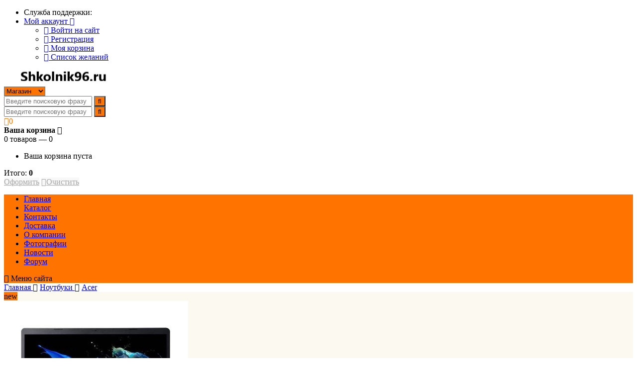

--- FILE ---
content_type: text/html; charset=UTF-8
request_url: https://shkolnik96.ru/shop/2578/imgs/noutbuk-acer-extensa-15-ryzen-3-3250u-4gb-ssd512gb-amd-radeon-15-6-fhd-1920x1080-eshell-black-wifi-bt-cam
body_size: 22928
content:
<!DOCTYPE html>
<html>
 <head>
 <meta charset="utf-8">
 <meta name="viewport" content="width=device-width, initial-scale=1, maximum-scale=1">
 
 <title>Купить Ноутбук Acer Extensa 15 Ryzen 3 3250U/4Gb/SSD512Gb/AMD Radeon/15.6"/FHD (1920x1080)/Eshell/black/WiFi/BT/Cam по лучшей цене от производителя мебели Производство мебели от производителя/Снабжение учрежд.</title> 
 <link type="text/css" rel="stylesheet" href="/_st/my.css?time=1595915939" />
 <link rel="stylesheet" href="/css/loader.css">
 
 <link href="https://fonts.googleapis.com/css?family=Montserrat:400,400i,500,500i&amp;subset=cyrillic-ext" rel="stylesheet">
 <link rel="stylesheet" href="/css/animate.css">
 <link rel="stylesheet" href="/css/font-awesome.min.css">
 <link rel="stylesheet" href="/css/pe-icon-7-stroke.css">
 <link rel="stylesheet" href="/css/owl.carousel.css">
 <link rel="stylesheet" href="/css/theme.css">
 
 <script>
 var _ucoz_uriId = '2578',
 _ucoz_pageId = 'entry',
 _ucoz_moduleId = 'shop',
 _ucoz_date = '21.01.2026';
 </script> 
 
	<link rel="stylesheet" href="/.s/src/base.min.css" />
	<link rel="stylesheet" href="/.s/src/layer7.min.css" />

	<script src="/.s/src/jquery-1.12.4.min.js"></script>
	
	<script src="/.s/src/uwnd.min.js"></script>
	<script src="//s729.ucoz.net/cgi/uutils.fcg?a=uSD&ca=2&ug=999&isp=1&r=0.996974423499498"></script>
	<link rel="stylesheet" href="/.s/src/ulightbox/ulightbox.min.css" />
	<link rel="stylesheet" href="/.s/src/socCom.min.css" />
	<link rel="stylesheet" href="/.s/src/social.css" />
	<script src="/.s/src/ulightbox/ulightbox.min.js"></script>
	<script src="/.s/src/shop_utils.js"></script>
	<script src="/.s/src/socCom.min.js"></script>
	<script src="//sys000.ucoz.net/cgi/uutils.fcg?a=soc_comment_get_data&site=5shkolnik96"></script>
	<script>
/* --- UCOZ-JS-DATA --- */
window.uCoz = {"site":{"domain":"shkolnik96.ru","host":"shkolnik96.my1.ru","id":"5shkolnik96"},"shop_price_separator":"","layerType":7,"module":"shop","sh_curr_def":2,"sign":{"7254":"Изменить размер","3129":"Доступ запрещён. Истёк период сессии.","7253":"Начать слайд-шоу","10075":"Обязательны для выбора","3238":"Опции","7252":"Предыдущий","7251":"Запрошенный контент не может быть загружен. Пожалуйста, попробуйте позже.","7287":"Перейти на страницу с фотографией.","5458":"Следующий","5255":"Помощник","3300":"Ошибка","210178":"Замечания","3255":"Сохранить","3125":"Закрыть"},"language":"ru","mf":"5shkolnik96","ver":1,"country":"US","uLightboxType":1,"sh_goods":{"2578":{"price":"55000.00","old_price":"0.00","imgs":["/_sh/25/2578m.jpg"]}},"sh_curr":{"2":{"name":"Рубли","disp":"руб.","code":"RUB","dpos":0,"rate":1,"default":1}},"ssid":"506277716410155637514","shop_price_f":["%01.2f",""]};
/* --- UCOZ-JS-CODE --- */

		function eRateEntry(select, id, a = 65, mod = 'shop', mark = +select.value, path = '', ajax, soc) {
			if (mod == 'shop') { path = `/${ id }/edit`; ajax = 2; }
			( !!select ? confirm(select.selectedOptions[0].textContent.trim() + '?') : true )
			&& _uPostForm('', { type:'POST', url:'/' + mod + path, data:{ a, id, mark, mod, ajax, ...soc } });
		}

		function updateRateControls(id, newRate) {
			let entryItem = self['entryID' + id] || self['comEnt' + id];
			let rateWrapper = entryItem.querySelector('.u-rate-wrapper');
			if (rateWrapper && newRate) rateWrapper.innerHTML = newRate;
			if (entryItem) entryItem.querySelectorAll('.u-rate-btn').forEach(btn => btn.remove())
		}
 function uSocialLogin(t) {
			var params = {"ok":{"height":390,"width":710},"facebook":{"height":520,"width":950},"google":{"width":700,"height":600},"yandex":{"width":870,"height":515},"vkontakte":{"height":400,"width":790}};
			var ref = escape(location.protocol + '//' + ('shkolnik96.ru' || location.hostname) + location.pathname + ((location.hash ? ( location.search ? location.search + '&' : '?' ) + 'rnd=' + Date.now() + location.hash : ( location.search || '' ))));
			window.open('/'+t+'?ref='+ref,'conwin','width='+params[t].width+',height='+params[t].height+',status=1,resizable=1,left='+parseInt((screen.availWidth/2)-(params[t].width/2))+',top='+parseInt((screen.availHeight/2)-(params[t].height/2)-20)+'screenX='+parseInt((screen.availWidth/2)-(params[t].width/2))+',screenY='+parseInt((screen.availHeight/2)-(params[t].height/2)-20));
			return false;
		}
		function TelegramAuth(user){
			user['a'] = 9; user['m'] = 'telegram';
			_uPostForm('', {type: 'POST', url: '/index/sub', data: user});
		}
$(function() {
		$('#fCode').on('keyup', function(event) {
			try {checkSecure(); } catch(e) {}
		});
	});
	
checkNumber_header = 'Замечания';
		checkNumber_err = 'Опции<ul>%err_msg%</ul>Обязательны для выбора';
function loginPopupForm(params = {}) { new _uWnd('LF', ' ', -250, -100, { closeonesc:1, resize:1 }, { url:'/index/40' + (params.urlParams ? '?'+params.urlParams : '') }) }
/* --- UCOZ-JS-END --- */
</script>

	<style>.UhideBlock{display:none; }</style>
	<script type="text/javascript">new Image().src = "//counter.yadro.ru/hit;noadsru?r"+escape(document.referrer)+(screen&&";s"+screen.width+"*"+screen.height+"*"+(screen.colorDepth||screen.pixelDepth))+";u"+escape(document.URL)+";"+Date.now();</script><link rel="stylesheet" href="/_st/shop.css" /><script src="/.s/src/shop.js"></script><style>
				@font-face {
					font-family: "FontAwesome";
					font-style: normal;
					font-weight: normal;
					src: url("/.s/src/panel-v2/fonts/fontawesome-webfont.eot?#iefix&v=4.3.0") format("embedded-opentype"), url("/.s/src/panel-v2/fonts/fontawesome-webfont.woff2?v=4.3.0") format("woff2"), url("/.s/src/panel-v2/fonts/fontawesome-webfont.woff?v=4.3.0") format("woff"), url("/.s/src/panel-v2/fonts/fontawesome-webfont.ttf?v=4.3.0") format("truetype"), url("/.s/src/panel-v2/fonts/fontawesome-webfont.svg?v=4.3.0#fontawesomeregular") format("svg");
				}
			</style>
</head>
 <body id="body"> 
 <div id="loader"><div class="loader-body"><span></span><span></span></div></div>
 <div id="wrapper">
 
 <!--U1AHEADER1Z--><!-- верхняя полоса -->
 <div id="top-line">
 <div class="cnt clr">
 <ul class="top-left">
 <li>Служба поддержки: <a href="</a></li>

 
 </ul>
 <ul class="top-right">
 <li>
 <span class="top-account">
 Мой аккаунт <i class="fa fa-angle-down"></i>
 <ul>
 
 <li><a href="javascript:;" rel="nofollow" onclick="loginPopupForm(); return false;"><i class="fa fa-user-o"></i> Войти на сайт</a></li>
 <li><a href="/register"><i class="fa fa-unlock-alt"></i> Регистрация</a></li>
 
 <li><a href="/shop/checkout"><i class="fa fa-shopping-cart"></i> Моя корзина</a></li>
 <li><a href="/shop/wishlist"><i class="fa fa-heart-o"></i> Список желаний</a></li>
 </ul>
 </span> 
 </li>
 
 </ul>
 </div>
 </div>

 <!-- шапка -->
 <header id="header">
 <div class="cnt clr">

 <!-- логотип -->
 <div class="logo">
 <a href="/"><img src="/img/logo.png" alt="Производство мебели от производителя/Снабжение учрежд."></a>
 </div>
 <div class="header-right">

 <!-- поиск -->
 <div class="search">
 <select class="search-select">
 <option value="1" selected>Магазин</option>
 <option value="2">Весь сайт</option>
 </select>
 <form id="search-form" class="search-shop" onsubmit="this.sfSbm.disabled=true" method="post" action="/shop/search">
 <input type="text" class="search-keyword" name="query" placeholder="Введите поисковую фразу">
 <input type="submit" class="search-submit" name="sfSbm" value="&#xf002;">
 </form>
 <form id="search-form" class="search-all" onsubmit="this.sfSbm.disabled=true" method="get" action="/search">
 <input type="text" class="search-keyword" name="q" placeholder="Введите поисковую фразу">
 <input type="submit" class="search-submit" name="sfSbm" value="&#xf002;">
 </form>
 </div>

 <!-- корзина -->
 <div id="shop-basket"><div class="basket-informer">
	<i class="basket-icon fa fa-shopping-basket"><span>0</span></i>
	<div class="bascket-info">
		<b>Ваша корзина <i class="fa fa-angle-down"></i></b><br>
		0 товаров — <span class="basket-price">0</span>
	</div>
</div>
<div class="basket-body">
	<ul class="basket-good">
		<li>Ваша корзина пуста</li>
	</ul>							
	<div class="basket-total"><span>Итого:</span> <b>0</b></div>
	
	<a href="javascript:void(0)" class="button medium light basket-g-checkout" style="cursor: default; color: #a7a7a7 !important; background: #f8f8f8 !important;">Оформить</a>
	<a  href="javascript:void(0)" class="button medium light basket-g-clear" style="cursor: default; color: #a7a7a7 !important; background: #f8f8f8 !important;"><i class="fa fa-trash-o"></i>Очистить</a>
	
</div>



	<script><!--
	var lock_buttons = 0;

	function clearBasket(){
		if(lock_buttons) return false; else lock_buttons = 1;
		var el = $('#shop-basket');
		if(el.length){ var g=document.createElement("div"); $(g).addClass('myWinGrid').attr("id",'shop-basket-fade').css({"left":"0","top":"0","position":"absolute","border":"#CCCCCC 1px solid","width":$(el).width()+'px',"height":$(el).height()+'px',"z-index":5}).hide().bind('mousedown',function(e){e.stopPropagation();e.preventDefault();_uWnd.globalmousedown();}).html('<div class="myWinLoad" style="margin:5px;"></div>'); $(el).append(g); $(g).show(); }
		_uPostForm('',{type:'POST',url:'/shop/basket',data:{'mode':'clear'}});
		ga_event('basket_clear');
		return false;
	}

	function removeBasket(id){
		if(lock_buttons) return false; else lock_buttons = 1;
		$('#basket-item-'+id+' .sb-func').removeClass('remove').addClass('myWinLoadS').attr('title','');
		_uPostForm('',{type:'POST',url:'/shop/basket',data:{'mode':'del', 'id':id}});
		return false;
	}

	function add2Basket(id, pref){
		if(lock_buttons) return false; else lock_buttons = 1;
		var opt = [], err_msg = '', err_msgs = [], radio_options = {}, el_id = {};
		$('#b'+pref+'-'+id+'-basket').attr('disabled','disabled');
		$('#'+pref+'-'+id+'-basket').removeClass('done').removeClass('err').removeClass('add').addClass('wait').attr('title','');
		$('#'+pref+'-'+id+'-options-selectors').find('select, input').each(function(){
			switch (this.type) {
				case 'radio':
					el_id = this.id.split('-');
					((typeof (radio_options[el_id[3]]) == 'undefined') && (radio_options[el_id[3]] = { 'val': - 1, 'id': this.id }));
					(this.checked && (radio_options[el_id[3]]['val'] = this.value));
					break;
				case 'checkbox':
					if (this.checked && (this.value !== '')) {
						if(this.value !== ''){
							opt.push(this.id.split('-')[3]+'-'+this.value);
						} else {
							err_msgs.push({'id':this.id.split('-')[3], 'msg':'<li>'+$(this).parent().parent().find('span.opt').html().replace(':', '')+'</li>'});
						}
					}
					break;
				default:
					if (this.value !== '') {
						opt.push(this.id.split('-')[3]+'-'+this.value);
					} else {
						err_msgs.push({'id':this.id.split('-')[3], 'msg':'<li>'+$(this).parent().parent().find('span.opt').html().replace(':', '')+'</li>'});
					}
			}
		});
		for(i in radio_options){
			if(radio_options[i]['val'] != -1){
				opt.push(radio_options[i]['id'].split('-')[3]+'-'+radio_options[i]['val']);
			}else{
				err_msgs.push({'id':radio_options[i]['id'].split('-')[3], 'msg':'<li>'+$('#'+radio_options[i]['id']).parent().parent().parent().find('span.opt').html().replace(':', '')+'</li>'});
			}
		}

		err_msgs.sort(function(a, b){ return ((a['id'] > b['id']) ? 1 : -1); });
		for (var i=0; i<err_msgs.length; i++) { err_msg += err_msgs[i]['msg']; }

		if(err_msg == ''){
			_uPostForm('',{type:'POST',url:'/shop/basket',data:{'mode':'add', 'id':id, 'pref':pref, 'opt':opt.join(':'), 'cnt':$('#q'+pref+'-'+id+'-basket').attr('value')}});
			ga_event('basket_add');
		}else{
			lock_buttons = 0;
			shop_alert('<div class="MyWinError">Опции<ul>'+err_msg+'</ul>обязательны для выбора</div>','Замечания','warning',350,100,{tm:8000,align:'left',icon:'/.s/img/icon/warning.png', 'onclose': function(){  $('#b'+pref+'-'+id+'-basket').removeAttr('disabled'); $('#'+pref+'-'+id+'-basket').removeClass('wait').addClass('add');  }});
		}
		return false;
	}

	function buyNow(id, pref){
		if(lock_buttons) return false; else lock_buttons = 1;
		var opt = [], err_msg = '', err_msgs = [], radio_options = {}, el_id = {};
		$('#b'+pref+'-'+id+'-buynow').attr('disabled', 'disabled');
		$('#'+pref+'-'+id+'-buynow').removeClass('done').removeClass('err').removeClass('now').addClass('wait').attr('title','');
		$('#'+pref+'-'+id+'-options-selectors').find('select, input').each(function(){
			switch (this.type) {
				case 'radio':
					el_id = this.id.split('-');
					((typeof (radio_options[el_id[3]]) == 'undefined') && (radio_options[el_id[3]] = { 'val': - 1, 'id': this.id }));
					(this.checked && (radio_options[el_id[3]]['val'] = this.value));
					break;
				case 'checkbox':
					if (this.checked && (this.value !== '')) {
						if(this.value !== ''){
							opt.push(this.id.split('-')[3]+'-'+this.value);
						} else {
							err_msgs.push({'id':this.id.split('-')[3], 'msg':'<li>'+$(this).parent().parent().find('span.opt').html().replace(':', '')+'</li>'});
						}
					}
					break;
				default:
					if (this.value !== '') {
						opt.push(this.id.split('-')[3]+'-'+this.value);
					} else {
						err_msgs.push({'id':this.id.split('-')[3], 'msg':'<li>'+$(this).parent().parent().find('span.opt').html().replace(':', '')+'</li>'});
					}
			}
		});
		for(i in radio_options){
			if(radio_options[i]['val'] != -1){
				opt.push(radio_options[i]['id'].split('-')[3]+'-'+radio_options[i]['val']);
			}else{
				err_msgs.push({'id':radio_options[i]['id'].split('-')[3], 'msg':'<li>'+$('#'+radio_options[i]['id']).parent().parent().parent().find('span.opt').html().replace(':', '')+'</li>'});
			}
		}

		err_msgs.sort(function(a, b){ return ((a['id'] > b['id']) ? 1 : -1); });
		for (var i=0; i<err_msgs.length; i++) { err_msg += err_msgs[i]['msg']; }

		if(err_msg == ''){
			_uPostForm('',{type:'POST',url:'/shop/basket',data:{'mode':'add', 'id':id, 'pref':pref, 'opt':opt.join(':'), 'cnt':$('#q'+pref+'-'+id+'-basket').attr('value'), 'now':1}});
			ga_event('basket_buynow');
		}else{
			lock_buttons = 0;
			shop_alert('<div class="MyWinError">Опции<ul>'+err_msg+'</ul>обязательны для выбора</div>','Замечания','warning',350,100,{tm:8000,align:'left',icon:'/.s/img/icon/warning.png', 'onclose': function(){ $('#b'+pref+'-'+id+'-buynow').removeAttr('disabled'); $('#'+pref+'-'+id+'-buynow').removeClass('wait').addClass('add');  }});
		}
		return false;
	}
	//-->
	</script></div>

 </div>
 </div>
 </header><!--/U1AHEADER1Z-->
 
 <!-- меню -->
 <nav id="menu">
 <div class="cnt clr">
 <!-- <sblock_nmenu> -->
 <!-- <bc> --><div id="uNMenuDiv1" class="uMenuV"><ul class="uMenuRoot">
<li><a class="menu-home-page " href="/" ><span>Главная</span></a></li>
<li><a class="menu-hint1 " href="/shop/all" ><span>Каталог</span></a></li>
<li><a  href="/index/0-2" ><span>Контакты</span></a></li>
<li><a  href="https://shkolnik96.ru/index/dostavka/0-5" ><span>Доставка</span></a></li>
<li><a  href="/index/0-3" ><span>О компании</span></a></li>
<li><a  href="/photo" ><span>Фотографии</span></a></li>
<li><a  href="https://shkolnik96.ru/news/" ><span>Новости</span></a></li>
<li><a  href="/forum" ><span>Форум</span></a></li></ul></div><!-- </bc> -->
 <!-- </sblock_nmenu> -->
 <div class="menu-icon"><i class="fa fa-bars"></i> Меню сайта</div>
 </div>
 </nav>
 
 <!-- путь -->
 <div class="path">
 <span itemscope itemtype="https://schema.org/BreadcrumbList"><span itemscope itemprop="itemListElement" itemtype="https://schema.org/ListItem">
					<a itemprop="item" href="http://shkolnik96.ru/">
						<span itemprop="name">Главная</span>
					</a>
					<meta itemprop="position" content="1">
				</span><i class="fa fa-angle-right"></i><span itemscope itemprop="itemListElement" itemtype="https://schema.org/ListItem">
						<a itemprop="item" href="https://shkolnik96.ru/shop/noutbuki">
							<span itemprop="name">Ноутбуки</span>
						</a>
						<meta itemprop="position" content="2">
					</span><i class="fa fa-angle-right"></i><span itemscope itemprop="itemListElement" itemtype="https://schema.org/ListItem">
						<a itemprop="item" class="current" href="https://shkolnik96.ru/shop/noutbuki/acer">
							<span itemprop="name">Acer</span>
						</a>
						<meta itemprop="position" content="3">
					</span></span>
 </div>
 
 <section class="section light-bg middle">
 <div class="cnt clr">
 <!-- <middle> -->
 
 <!-- контент -->
 <div id="content">
 <!-- <body> -->
 <div class="gp">
 <div class="gp-images">
 <script>
//['original_img_url','org_width','org_height','resized_img_url','res_width','res_height','img_alt','img_title']
var allEntImgs2578=[["/_sh/25/2578.jpg",0,0,"/_sh/25/2578m.jpg",370,370,null,null,null,null,null]]</script> 
 <script type="text/javascript">
 function _bldCont(indx){
 var bck=indx-1; var nxt=indx+1; var imgs='';
 if (bck<0){ bck = allEntImgs2578.length-1; }
 if (nxt>=allEntImgs2578.length){ nxt=0; }
 if (allEntImgs2578.length>1){
 for (var i=0;i<allEntImgs2578.length;i++){
 var img=i+1;
 if(allEntImgs2578[i][0].length<1){ continue; }
 if (i==indx){ imgs += '<b class="pgSwchA">'+img+'</b> '; }
 else { imgs += '<a class="pgSwch" href="javascript://" rel="nofollow" onclick="_bldCont('+i+');return false;">'+img+'</a> '; }
 }
 imgs = '<div class="nowrap" align="center" style="padding:8px 0 5px 0; overflow:auto; overflow-x:auto; overflow-y:hidden;"><a class="pgSwch" href="javascript://" rel="nofollow" onclick="_bldCont('+bck+');return false;">&laquo; Back</a> '+imgs+'<a class="pgSwch" href="javascript://" rel="nofollow" onclick="_bldCont('+nxt+');return false;">Next &raquo;</a> </div> ';}
 var hght = parseInt(allEntImgs2578[indx][2]);
 if ($.browser.msie) { hght += 28; };
 _picsCont = '<div id="_prCont" style="position:relative;"><img alt="" border="0" src="' + allEntImgs2578[indx][0] + '"/>'+imgs+'</div>';
 new _uWnd('wnd_prv', "Изображения товара", 10, 10, { waitimages:300000, autosizewidth:1, hideonresize:1, autosize:1, fadetype:1, closeonesc:1, align:'center', min:0, max:0, resize:1 }, _picsCont);
 }
 </script>
 <div class="g-notes">
 <span class="g-new" title="Новинка в магазине" data-date="20.11.2020">new</span>
 
 </div>
 <div class="oh">
 <img src="/_sh/25/2578m.jpg" alt="Ноутбук Acer Extensa 15 Ryzen 3 3250U/4Gb/SSD512Gb/AMD Radeon/15.6"/FHD (1920x1080)/Eshell/black/WiFi/BT/Cam" onclick="_bldCont1(2578, this.getAttribute('idx'));" id="ipreview" idx="0" title="Кликните для увеличения изображения" class="gphoto big">
 </div>
 <div class="oh">
 
 
 
 
 
 
 
 
 
 </div>
 </div>
 <div class="gp-body">
 <div class="gp-title">Ноутбук Acer Extensa 15 Ryzen 3 3250U/4Gb/SSD512Gb/AMD Radeon/15.6"/FHD (1920x1080)/Eshell/black/WiFi/BT/Cam</div>
 <div class="gp-stock">
 <span>Наличие:</span>
 <ul data-stock-count="999">
 <li></li>
 <li></li>
 <li></li>
 <li></li>
 <li></li>
 <li></li>
 </ul> 
 </div>
 <div class="gp-brief">
 
 Acer Extensa 15 EX215-22-R927 Ryzen 3 3250U/4Gb/SSD512Gb/AMD Radeon/15.6&quot;/FHD (1920x1080)/Eshell/black/WiFi/BT/Cam 
 </div>
 <div class="gp-price">
  <span class="id-good-2578-price">55000.00руб.</span>
 </div>
 
 <div class="gp-buttons">
 <input type="text" id="qid-2578-basket" value="1" size="3" onfocus="this.select()" oninput="return checkNumber(this, event, '1');"><input type="button" id="bid-2578-basket" onclick="add2Basket('2578','id');" value="В корзину">
 <button class="gp-to-basket" id="bid-2578-basket" onclick="javascript:add2Basket('2578','id');"><i class="fa fa-shopping-cart"></i> Купить</button>
 <a href="javascript:void(0)" class="one-click button big light"><i class="fa fa-hand-pointer-o"></i> Купить в 1 клик</a>
 <div id="id-2578-wish" class="wish wadd" onclick="wishlist(this);" title="Добавить в список желаний"></div> 
 </div>
 <div class="gp-more">
 <ul class="shop-options" id="id-2578-options">
 
 <li><span class="opt"><!--<s4749>-->Артикул<!--</s>-->:</span> <span class="val art">NX.EG9ER.013</span></li>
 
 
 
 
 </ul>
 </div> 
 </div>
 </div>
 
 <!-- вкладки -->
 <div class="tabs gp-tabs">
 <div class="tabs-head">
 <span>Описание</span>
 
 <span>Фотографии</span>
 <span>Отзывы</span> 
 </div>
 <ul class="tabs-body">
 <li>
 <span style="color:#000000;"><span style="font-size:18px;"><strong>Acer Extensa 15 EX215-22-R927<br />
Ryzen 3 3250U/4Gb/SSD512Gb/AMD Radeon/15.6&quot;/FHD (1920x1080)/Eshell/black/WiFi/BT/Cam</strong></span></span>
 </li>
  
 <li>
 <div class="shop-imgs with-clear">
 <img alt="" src="/_sh/25/2578m.jpg" class="gphoto" onclick="_bldCont1(2578, this.getAttribute('idx'));" idx="0" title="Кликните для увеличения изображения">
 
 
 
 
 
 
 
 
 
 </div>
 </li> 
 <li>
 
 
 <table border="0" cellpadding="0" cellspacing="0" width="100%">
 <tr><td width="60%" height="25"><!--<s5183>-->Всего комментариев<!--</s>-->: <b>0</b></td><td align="right" height="25"></td></tr>
 <tr><td colspan="2"><script>
				function spages(p, link) {
					document.location.href = '/shop/2578/comm/noutbuk-acer-extensa-15-ryzen-3-3250u-4gb-ssd512gb-amd-radeon-15-6-fhd-1920x1080-eshell-black-wifi-bt-cam'+(parseInt(p)>1 ? ';'+p : '');
				}
			</script>
			<div id="comments"></div>
			<div id="newEntryT"></div>
			<div id="allEntries"></div>
			<div id="newEntryB"></div><script>
			
		Object.assign(uCoz.spam ??= {}, {
			config : {
				scopeID  : 0,
				idPrefix : 'comEnt',
			},
			sign : {
				spam            : 'Спам',
				notSpam         : 'Не спам',
				hidden          : 'Спам-сообщение скрыто.',
				shown           : 'Спам-сообщение показано.',
				show            : 'Показать',
				hide            : 'Скрыть',
				admSpam         : 'Разрешить жалобы',
				admSpamTitle    : 'Разрешить пользователям сайта помечать это сообщение как спам',
				admNotSpam      : 'Это не спам',
				admNotSpamTitle : 'Пометить как не-спам, запретить пользователям жаловаться на это сообщение',
			},
		})
		
		uCoz.spam.moderPanelNotSpamClick = function(elem) {
			var waitImg = $('<img align="absmiddle" src="/.s/img/fr/EmnAjax.gif">');
			var elem = $(elem);
			elem.find('img').hide();
			elem.append(waitImg);
			var messageID = elem.attr('data-message-id');
			var notSpam   = elem.attr('data-not-spam') ? 0 : 1; // invert - 'data-not-spam' should contain CURRENT 'notspam' status!

			$.post('/index/', {
				a          : 101,
				scope_id   : uCoz.spam.config.scopeID,
				message_id : messageID,
				not_spam   : notSpam
			}).then(function(response) {
				waitImg.remove();
				elem.find('img').show();
				if (response.error) {
					alert(response.error);
					return;
				}
				if (response.status == 'admin_message_not_spam') {
					elem.attr('data-not-spam', true).find('img').attr('src', '/.s/img/spamfilter/notspam-active.gif');
					$('#del-as-spam-' + messageID).hide();
				} else {
					elem.removeAttr('data-not-spam').find('img').attr('src', '/.s/img/spamfilter/notspam.gif');
					$('#del-as-spam-' + messageID).show();
				}
				//console.log(response);
			});

			return false;
		};

		uCoz.spam.report = function(scopeID, messageID, notSpam, callback, context) {
			return $.post('/index/', {
				a: 101,
				scope_id   : scopeID,
				message_id : messageID,
				not_spam   : notSpam
			}).then(function(response) {
				if (callback) {
					callback.call(context || window, response, context);
				} else {
					window.console && console.log && console.log('uCoz.spam.report: message #' + messageID, response);
				}
			});
		};

		uCoz.spam.reportDOM = function(event) {
			if (event.preventDefault ) event.preventDefault();
			var elem      = $(this);
			if (elem.hasClass('spam-report-working') ) return false;
			var scopeID   = uCoz.spam.config.scopeID;
			var messageID = elem.attr('data-message-id');
			var notSpam   = elem.attr('data-not-spam');
			var target    = elem.parents('.report-spam-target').eq(0);
			var height    = target.outerHeight(true);
			var margin    = target.css('margin-left');
			elem.html('<img src="/.s/img/wd/1/ajaxs.gif">').addClass('report-spam-working');

			uCoz.spam.report(scopeID, messageID, notSpam, function(response, context) {
				context.elem.text('').removeClass('report-spam-working');
				window.console && console.log && console.log(response); // DEBUG
				response.warning && window.console && console.warn && console.warn( 'uCoz.spam.report: warning: ' + response.warning, response );
				if (response.warning && !response.status) {
					// non-critical warnings, may occur if user reloads cached page:
					if (response.warning == 'already_reported' ) response.status = 'message_spam';
					if (response.warning == 'not_reported'     ) response.status = 'message_not_spam';
				}
				if (response.error) {
					context.target.html('<div style="height: ' + context.height + 'px; line-height: ' + context.height + 'px; color: red; font-weight: bold; text-align: center;">' + response.error + '</div>');
				} else if (response.status) {
					if (response.status == 'message_spam') {
						context.elem.text(uCoz.spam.sign.notSpam).attr('data-not-spam', '1');
						var toggle = $('#report-spam-toggle-wrapper-' + response.message_id);
						if (toggle.length) {
							toggle.find('.report-spam-toggle-text').text(uCoz.spam.sign.hidden);
							toggle.find('.report-spam-toggle-button').text(uCoz.spam.sign.show);
						} else {
							toggle = $('<div id="report-spam-toggle-wrapper-' + response.message_id + '" class="report-spam-toggle-wrapper" style="' + (context.margin ? 'margin-left: ' + context.margin : '') + '"><span class="report-spam-toggle-text">' + uCoz.spam.sign.hidden + '</span> <a class="report-spam-toggle-button" data-target="#' + uCoz.spam.config.idPrefix + response.message_id + '" href="javascript:;">' + uCoz.spam.sign.show + '</a></div>').hide().insertBefore(context.target);
							uCoz.spam.handleDOM(toggle);
						}
						context.target.addClass('report-spam-hidden').fadeOut('fast', function() {
							toggle.fadeIn('fast');
						});
					} else if (response.status == 'message_not_spam') {
						context.elem.text(uCoz.spam.sign.spam).attr('data-not-spam', '0');
						$('#report-spam-toggle-wrapper-' + response.message_id).fadeOut('fast');
						$('#' + uCoz.spam.config.idPrefix + response.message_id).removeClass('report-spam-hidden').show();
					} else if (response.status == 'admin_message_not_spam') {
						elem.text(uCoz.spam.sign.admSpam).attr('title', uCoz.spam.sign.admSpamTitle).attr('data-not-spam', '0');
					} else if (response.status == 'admin_message_spam') {
						elem.text(uCoz.spam.sign.admNotSpam).attr('title', uCoz.spam.sign.admNotSpamTitle).attr('data-not-spam', '1');
					} else {
						alert('uCoz.spam.report: unknown status: ' + response.status);
					}
				} else {
					context.target.remove(); // no status returned by the server - remove message (from DOM).
				}
			}, { elem: elem, target: target, height: height, margin: margin });

			return false;
		};

		uCoz.spam.handleDOM = function(within) {
			within = $(within || 'body');
			within.find('.report-spam-wrap').each(function() {
				var elem = $(this);
				elem.parent().prepend(elem);
			});
			within.find('.report-spam-toggle-button').not('.report-spam-handled').click(function(event) {
				if (event.preventDefault ) event.preventDefault();
				var elem    = $(this);
				var wrapper = elem.parents('.report-spam-toggle-wrapper');
				var text    = wrapper.find('.report-spam-toggle-text');
				var target  = elem.attr('data-target');
				target      = $(target);
				target.slideToggle('fast', function() {
					if (target.is(':visible')) {
						wrapper.addClass('report-spam-toggle-shown');
						text.text(uCoz.spam.sign.shown);
						elem.text(uCoz.spam.sign.hide);
					} else {
						wrapper.removeClass('report-spam-toggle-shown');
						text.text(uCoz.spam.sign.hidden);
						elem.text(uCoz.spam.sign.show);
					}
				});
				return false;
			}).addClass('report-spam-handled');
			within.find('.report-spam-remove').not('.report-spam-handled').click(function(event) {
				if (event.preventDefault ) event.preventDefault();
				var messageID = $(this).attr('data-message-id');
				del_item(messageID, 1);
				return false;
			}).addClass('report-spam-handled');
			within.find('.report-spam-btn').not('.report-spam-handled').click(uCoz.spam.reportDOM).addClass('report-spam-handled');
			window.console && console.log && console.log('uCoz.spam.handleDOM: done.');
			try { if (uCoz.manageCommentControls) { uCoz.manageCommentControls() } } catch(e) { window.console && console.log && console.log('manageCommentControls: fail.'); }

			return this;
		};
	
			uCoz.spam.handleDOM();
		</script>
			<script>
				(function() {
					'use strict';
					var commentID = ( /comEnt(\d+)/.exec(location.hash) || {} )[1];
					if (!commentID) {
						return window.console && console.info && console.info('comments, goto page', 'no comment id');
					}
					var selector = '#comEnt' + commentID;
					var target = $(selector);
					if (target.length) {
						$('html, body').animate({
							scrollTop: ( target.eq(0).offset() || { top: 0 } ).top
						}, 'fast');
						return window.console && console.info && console.info('comments, goto page', 'found element', selector);
					}
					$.get('/index/802', {
						id: commentID
					}).then(function(response) {
						if (!response.page) {
							return window.console && console.warn && console.warn('comments, goto page', 'no page within response', response);
						}
						spages(response.page);
						setTimeout(function() {
							target = $(selector);
							if (!target.length) {
								return window.console && console.warn && console.warn('comments, goto page', 'comment element not found', selector);
							}
							$('html, body').animate({
								scrollTop: ( target.eq(0).offset() || { top: 0 } ).top
							}, 'fast');
							return window.console && console.info && console.info('comments, goto page', 'scrolling to', selector);
						}, 500);
					}, function(response) {
						return window.console && console.error && console.error('comments, goto page', response.responseJSON);
					});
				})();
			</script>
		</td></tr>
 <tr><td colspan="2" align="center"></td></tr>
 <tr><td colspan="2" height="10"></td></tr>
 </table>
 
 
 
 <form name="socail_details" id="socail_details" onsubmit="return false;">
						   <input type="hidden" name="social" value="">
						   <input type="hidden" name="data" value="">
						   <input type="hidden" name="id" value="2578">
						   <input type="hidden" name="ssid" value="506277716410155637514">
					   </form><div id="postFormContent" class="">
		<form method="post" name="addform" id="acform" action="/index/" onsubmit="return addcom(this)" class="shop-com-add" data-submitter="addcom"><script>
		function _dS(a){var b=a.split(''),c=b.pop();return b.map(function(d){var e=d.charCodeAt(0)-c;return String.fromCharCode(32>e?127-(32-e):e)}).join('')}
		var _y8M = _dS('>kprwv"v{rg?$jkffgp$"pcog?$uqu$"xcnwg?$4643399234$"1@2');
		function addcom( form, data = {} ) {
			if (document.getElementById('addcBut')) {
				document.getElementById('addcBut').disabled = true;
			} else {
				try { document.addform.submit.disabled = true; } catch(e) {}
			}

			if (document.getElementById('eMessage')) {
				document.getElementById('eMessage').innerHTML = '<span style="color:#999"><img src="/.s/img/ma/m/i2.gif" border="0" align="absmiddle" width="13" height="13"> Идёт передача данных...</span>';
			}

			_uPostForm(form, { type:'POST', url:'/index/', data })
			return false
		}
document.write(_y8M);</script>
				<div class="mc-widget">
					<script>
						var socRedirect = location.protocol + '//' + ('shkolnik96.ru' || location.hostname) + location.pathname + location.search + (location.hash && location.hash != '#' ? '#reloadPage,' + location.hash.substr(1) : '#reloadPage,gotoAddCommentForm' );
						socRedirect = encodeURIComponent(socRedirect);

						try{var providers = {};} catch (e) {}

						function socialRepost(entry_link, message) {
							console.log('Check witch Social network is connected.');

							var soc_type = jQuery("form#acform input[name='soc_type']").val();
							switch (parseInt(soc_type)) {
							case 101:
								console.log('101');
								var newWin = window.open('https://vk.com/share.php?url='+entry_link+'&description='+message+'&noparse=1','window','width=640,height=500,scrollbars=yes,status=yes');
							  break;
							case 102:
								console.log('102');
								var newWin = window.open('https://www.facebook.com/sharer/sharer.php?u='+entry_link+'&description='+encodeURIComponent(message),'window','width=640,height=500,scrollbars=yes,status=yes');
							  break;
							case 103:
								console.log('103');

							  break;
							case 104:
								console.log('104');

							  break;
							case 105:
								console.log('105');

							  break;
							case 106:
								console.log('106');

							  break;
							case 107:
								console.log('107');
								var newWin = window.open('https://twitter.com/intent/tweet?source=webclient&url='+entry_link+'&text='+encodeURIComponent(message)+'&callback=?','window','width=640,height=500,scrollbars=yes,status=yes');
							  break;
							case 108:
								console.log('108');

							  break;
							case 109:
								console.log('109');
								var newWin = window.open('https://plusone.google.com/_/+1/confirm?hl=en&url='+entry_link,'window','width=600,height=610,scrollbars=yes,status=yes');
							  break;
							}
						}

						function updateSocialDetails(type) {
							console.log('updateSocialDetails');
							jQuery.getScript('//sys000.ucoz.net/cgi/uutils.fcg?a=soc_comment_get_data&site=5shkolnik96&type='+type, function() {
								jQuery("form#socail_details input[name='social']").val(type);
								jQuery("form#socail_details input[name=data]").val(data[type]);
								jQuery("form#acform input[name=data]").val(data[type]);
								_uPostForm('socail_details',{type:'POST',url:'/index/778', data:{'m':'9', 'vi_commID': '', 'catPath': ''}});
							});
						}

						function logoutSocial() {
							console.log('delete cookie');
							delete_msg_cookie();
							jQuery.getScript('//sys000.ucoz.net/cgi/uutils.fcg?a=soc_comment_clear_data&site=5shkolnik96', function(){window.location.reload();});
						}

						function utf8_to_b64( str) {
							return window.btoa(encodeURIComponent( escape( str )));
						}

						function b64_to_utf8( str) {
							return unescape(decodeURIComponent(window.atob( str )));
						}

						function getCookie(c_name) {
							var c_value = " " + document.cookie;
							var c_start = c_value.indexOf(" " + c_name + "=");
							if (c_start == -1) {
								c_value = null;
							} else {
								c_start = c_value.indexOf("=", c_start) + 1;
								var c_end = c_value.indexOf(";", c_start);
								if (c_end == -1) {
									c_end = c_value.length;
								}
								c_value = unescape(c_value.substring(c_start,c_end));
							}
							return c_value;
						}

						var delete_msg_cookie = function() {
							console.log('delete_msg_cookie');
							document.cookie = 'msg=;expires=Thu, 01 Jan 1970 00:00:01 GMT;';
						};

						function preSaveMessage() {
							var msg = jQuery("form#acform textarea").val();
							if (msg.length > 0) {
								document.cookie = "msg="+utf8_to_b64(msg)+";"; //path="+window.location.href+";
							}
						}

						function googleAuthHandler(social) {
							if (!social) return
							if (!social.enabled || !social.handler) return

							social.window = window.open(social.url, '_blank', 'width=600,height=610');
							social.intervalId = setInterval(function(social) {
								if (social.window.closed) {
									clearInterval(social.intervalId)
									self.location.reload()
								}
							}, 1000, social)
						}

						

						(function(jq) {
							jq(document).ready(function() {
								
																
								jQuery(".uf-tooltip a.uf-tt-exit").attr('href','/index/10');
								console.log('ready - update details');
								console.log('scurrent', window.scurrent);
								if (typeof(window.scurrent) != 'undefined' && scurrent > 0 && data[scurrent]) {
									jQuery("#postFormContent").html('<div style="width:100%;text-align:center;padding-top:50px;"><img alt="" src="/.s/img/ma/m/i3.gif" border="0" width="220" height="19" /></div>');

									jQuery("form#socail_details input[name=social]").val(scurrent);
									jQuery("form#socail_details input[name=data]").val(data[scurrent]);
									updateSocialDetails(scurrent);
								}
								jQuery('a#js-ucf-start').on('click', function(event) {
									event.preventDefault();
									if (scurrent == 0) {
										window.open("//sys000.ucoz.net/cgi/uutils.fcg?a=soc_comment_auth",'SocialLoginWnd','width=500,height=350,resizable=yes,titlebar=yes');
									}
								});

								jQuery('#acform a.login-with').on('click', function(event) {
									event.preventDefault();
									let social = providers[ this.dataset.social ];

									if (typeof(social) != 'undefined' && social.enabled == 1) {
										if (social.handler) {
											social.handler(social);
										} else {
											// unetLoginWnd
											let newWin = window.open(social.url, "_blank", 'width=600,height=610,scrollbars=yes,status=yes');
										}
									}
								});
							});
						})(jQuery);
					</script>
				</div>

<div class="uForm uComForm">
	
	<div class="uauth-small-links uauth-links-set1"><span class="auth-links-label">Войдите:</span> <div class="auth-social-list inline-social-list"><a href="javascript:;" onclick="window.open('https://login.uid.me/?site=5shkolnik96&ref='+escape(location.protocol + '//' + ('shkolnik96.ru' || location.hostname) + location.pathname + ((location.hash ? ( location.search ? location.search + '&' : '?' ) + 'rnd=' + Date.now() + location.hash : ( location.search || '' )))),'uidLoginWnd','width=580,height=450,resizable=yes,titlebar=yes');return false;" class="login-with uid" title="Войти через uID" rel="nofollow"><i></i></a><a href="javascript:;" onclick="return uSocialLogin('vkontakte');" data-social="vkontakte" class="login-with vkontakte" title="Войти через ВКонтакте" rel="nofollow"><i></i></a><a href="javascript:;" onclick="return uSocialLogin('facebook');" data-social="facebook" class="login-with facebook" title="Войти через Facebook" rel="nofollow"><i></i></a><a href="javascript:;" onclick="return uSocialLogin('yandex');" data-social="yandex" class="login-with yandex" title="Войти через Яндекс" rel="nofollow"><i></i></a><a href="javascript:;" onclick="return uSocialLogin('google');" data-social="google" class="login-with google" title="Войти через Google" rel="nofollow"><i></i></a><a href="javascript:;" onclick="return uSocialLogin('ok');" data-social="ok" class="login-with ok" title="Войти через Одноклассники" rel="nofollow"><i></i></a></div></div>
	<div class="uComForm-inner">
		<span class="ucf-avatar"><img src="/.s/img/icon/social/noavatar.png" alt="avatar" /></span>
		<div class="ucf-content ucf-start-content">
			<ul class="uf-form ucf-form">
				<li><textarea class="uf-txt-input commFl js-start-txt" placeholder="Оставьте ваш комментарий..."></textarea>
				<li><button class="uf-btn" onclick="preSaveMessage(); window.open('/index/800?ref='+window.location.href, 'SocialLoginWnd', 'width=500,height=410,resizable=yes,titlebar=yes');">Отправить</button>
			</ul>
		</div>
	</div>
	
</div><input type="hidden" name="ssid" value="506277716410155637514" />
				<input type="hidden" name="a"  value="36" />
				<input type="hidden" name="m"  value="9" />
				<input type="hidden" name="id" value="2578" />
				
				<input type="hidden" name="soc_type" id="csoc_type" />
				<input type="hidden" name="data" id="cdata" />
			</form>
		</div>
 
 
 </li>
 </ul>
 </div>
 
 <!-- с этим товаром покупают -->
 
 
 <!-- просмотренные ранее товары -->
 
 
 <!-- </body> -->
 </div>
 
 <!-- левая колонка -->
 <aside id="sidebar">
 
 <!--U1CATEGORIES1Z-->
						<!-- категории -->
						
						<div class="block shop-categories">
							<div class="block-title">
								<i class="fa fa-bars"></i> Категории
							</div>
							<div class="block-body">
								<ul class="cat-tree" style="padding-left:0!important; display:block;"><li id="cid-50">
							<input type="hidden" id="cid-p-50" value="1">
							<u class="plus" onclick="shopCatExpand(this,'5shkolnik96uShopC');"></u>
							<a id="lid-50" class="catref" href="/shop/shkolnaja-mebel" ondblclick="return shopCatExpand($(this).prev(),'5shkolnik96uShopC')">Школьная мебель</a>&nbsp;<b>(107)</b>
							<ul class="cat-tree"><li id="cid-22">
							<input type="hidden" id="cid-p-22" value="1">
							<u class="plus" onclick="shopCatExpand(this,'5shkolnik96uShopC');"></u>
							<a id="lid-22" class="catref" href="/shop/shkolnaja-mebel/shkolnye-doski" ondblclick="return shopCatExpand($(this).prev(),'5shkolnik96uShopC')">Школьные доски</a>&nbsp;<b>(77)</b>
							<ul class="cat-tree"><li id="cid-69">
						<i></i>
						<a id="lid-69" class="catref" href="/shop/shkolnaja-mebel/shkolnye-doski/doska-shkolnaja-1-ehlementnaja">Доска Школьная 1 элементная</a>&nbsp;<b>(25)</b>
					</li><li id="cid-70">
						<i></i>
						<a id="lid-70" class="catref" href="/shop/shkolnaja-mebel/shkolnye-doski/doska-shkolnaja-dvukhehlementnaja">Доска Школьная двухэлементная</a>&nbsp;<b>(2)</b>
					</li><li id="cid-71">
						<i></i>
						<a id="lid-71" class="catref" href="/shop/shkolnaja-mebel/shkolnye-doski/doska-shkolnaja-trekhehlementnaja">Доска Школьная трехэлементная</a>&nbsp;<b>(11)</b>
					</li><li id="cid-72">
						<i></i>
						<a id="lid-72" class="catref" href="/shop/shkolnaja-mebel/shkolnye-doski/molbert-zelenyj-belyj">Мольберт зеленый/белый</a>&nbsp;<b>(4)</b>
					</li><li id="cid-73">
						<i></i>
						<a id="lid-73" class="catref" href="/shop/shkolnaja-mebel/shkolnye-doski/doska-povorotnaja">Доска поворотная</a>&nbsp;<b>(4)</b>
					</li><li id="cid-186">
						<i></i>
						<a id="lid-186" class="catref" href="/shop/shkolnaja-mebel/shkolnye-doski/molberty">Мольберты для рисования и выставки</a>&nbsp;<b>(31)</b>
					</li></ul></li><li id="cid-44">
						<i></i>
						<a id="lid-44" class="catref" href="/shop/shkolnaja-mebel/stoly-uchenicheskie">Школьные парты</a>&nbsp;<b>(17)</b>
					</li><li id="cid-45">
						<i></i>
						<a id="lid-45" class="catref" href="/shop/shkolnaja-mebel/shkolnye-stulja">Школьные стулья</a>&nbsp;<b>(13)</b>
					</li></ul></li><li id="cid-49">
							<input type="hidden" id="cid-p-49" value="1">
							<u class="plus" onclick="shopCatExpand(this,'5shkolnik96uShopC');"></u>
							<a id="lid-49" class="catref" href="/shop/ofisnaja-mebel" ondblclick="return shopCatExpand($(this).prev(),'5shkolnik96uShopC')">Офисная мебель</a>&nbsp;<b>(113)</b>
							<ul class="cat-tree"><li id="cid-9">
						<i></i>
						<a id="lid-9" class="catref" href="/shop/ofisnaja-mebel/ofisnyie-stulya-i-kresla">Офисные стулья и кресла</a>&nbsp;<b>(60)</b>
					</li><li id="cid-20">
						<i></i>
						<a id="lid-20" class="catref" href="/shop/ofisnaja-mebel/stellazhi">Офисные столы и стеллажи</a>&nbsp;<b>(11)</b>
					</li><li id="cid-21">
						<i></i>
						<a id="lid-21" class="catref" href="/shop/ofisnaja-mebel/shkafy-tumba">Шкафы и Тумбочки</a>&nbsp;<b>(42)</b>
					</li></ul></li><li id="cid-51">
							<input type="hidden" id="cid-p-51" value="1">
							<u class="plus" onclick="shopCatExpand(this,'5shkolnik96uShopC');"></u>
							<a id="lid-51" class="catref" href="/shop/doshkolnaja-mebel" ondblclick="return shopCatExpand($(this).prev(),'5shkolnik96uShopC')">Дошкольная мебель</a>&nbsp;<b>(360)</b>
							<ul class="cat-tree"><li id="cid-8">
						<i></i>
						<a id="lid-8" class="catref" href="/shop/doshkolnaja-mebel/stoly">Детские Столики</a>&nbsp;<b>(19)</b>
					</li><li id="cid-29">
						<i></i>
						<a id="lid-29" class="catref" href="/shop/doshkolnaja-mebel/krovati">Кроватки</a>&nbsp;<b>(14)</b>
					</li><li id="cid-33">
						<i></i>
						<a id="lid-33" class="catref" href="/shop/doshkolnaja-mebel/shkafchik-v-detskij-sad-gorshechnicy">Шкафчики в детский сад</a>&nbsp;<b>(25)</b>
					</li><li id="cid-17">
						<i></i>
						<a id="lid-17" class="catref" href="/shop/doshkolnaja-mebel/detskie-stoly-i-stulja">Детские стульчики</a>&nbsp;<b>(52)</b>
					</li><li id="cid-102">
							<input type="hidden" id="cid-p-102" value="1">
							<u class="plus" onclick="shopCatExpand(this,'5shkolnik96uShopC');"></u>
							<a id="lid-102" class="catref" href="/shop/doshkolnaja-mebel/mebel-dlja-tualetnykh-komnat" ondblclick="return shopCatExpand($(this).prev(),'5shkolnik96uShopC')">Мебель для туалетных комнат</a>&nbsp;<b>(9)</b>
							<ul class="cat-tree"><li id="cid-103">
						<i></i>
						<a id="lid-103" class="catref" href="/shop/doshkolnaja-mebel/mebel-dlja-tualetnykh-komnat/gorshechnicy">Горшечницы</a>&nbsp;<b>(3)</b>
					</li><li id="cid-114">
						<i></i>
						<a id="lid-114" class="catref" href="/shop/doshkolnaja-mebel/mebel-dlja-tualetnykh-komnat/polotenechnicy">Полотенечницы</a>&nbsp;<b>(6)</b>
					</li></ul></li><li id="cid-24">
						<i></i>
						<a id="lid-24" class="catref" href="/shop/doshkolnaja-mebel/igrovye-zony">Игровые зоны для ДОУ</a>&nbsp;<b>(34)</b>
					</li><li id="cid-26">
						<i></i>
						<a id="lid-26" class="catref" href="/shop/doshkolnaja-mebel/igrovye-zony-3">Стенки и Стеллажи для игрушек</a>&nbsp;<b>(27)</b>
					</li><li id="cid-27">
						<i></i>
						<a id="lid-27" class="catref" href="/shop/doshkolnaja-mebel/igrovye-zony-4">Уголки</a>&nbsp;<b>(18)</b>
					</li><li id="cid-34">
							<input type="hidden" id="cid-p-34" value="1">
							<u class="plus" onclick="shopCatExpand(this,'5shkolnik96uShopC');"></u>
							<a id="lid-34" class="catref" href="/shop/doshkolnaja-mebel/komplekt-mjagkoj-detskoj-mebeli-divan-dva-kresla" ondblclick="return shopCatExpand($(this).prev(),'5shkolnik96uShopC')">Мягкая мебель</a>
							<ul class="cat-tree"><li id="cid-75">
						<i></i>
						<a id="lid-75" class="catref" href="/shop/doshkolnaja-mebel/komplekt-mjagkoj-detskoj-mebeli-divan-dva-kresla/komplekt-mjagkoj-mebeli">Комплект мягкой мебели</a>
					</li><li id="cid-76">
						<i></i>
						<a id="lid-76" class="catref" href="/shop/doshkolnaja-mebel/komplekt-mjagkoj-detskoj-mebeli-divan-dva-kresla/pufiki">Пуфики</a>
					</li><li id="cid-77">
						<i></i>
						<a id="lid-77" class="catref" href="/shop/doshkolnaja-mebel/komplekt-mjagkoj-detskoj-mebeli-divan-dva-kresla/divany-detskie">Диваны детские</a>
					</li></ul></li><li id="cid-40">
						<i></i>
						<a id="lid-40" class="catref" href="/shop/doshkolnaja-mebel/sportivnoe-oborudovanie-dlja-dou">Спортивное оборудование</a>&nbsp;<b>(15)</b>
					</li><li id="cid-74">
						<i></i>
						<a id="lid-74" class="catref" href="/shop/doshkolnaja-mebel/dekorativnye-ehlementy-i-polki">Декоративные элементы и полки</a>&nbsp;<b>(10)</b>
					</li><li id="cid-104">
							<input type="hidden" id="cid-p-104" value="1">
							<u class="plus" onclick="shopCatExpand(this,'5shkolnik96uShopC');"></u>
							<a id="lid-104" class="catref" href="/shop/doshkolnaja-mebel/katalki-i-didakticheskie-napolnye-igrushki" ondblclick="return shopCatExpand($(this).prev(),'5shkolnik96uShopC')">Каталки и дидактические напольные игрушки</a>&nbsp;<b>(67)</b>
							<ul class="cat-tree"><li id="cid-116">
						<i></i>
						<a id="lid-116" class="catref" href="/shop/doshkolnaja-mebel/katalki-i-didakticheskie-napolnye-igrushki/didakticheskie-posobija">Дидактические пособия</a>&nbsp;<b>(9)</b>
					</li></ul></li><li id="cid-134">
						<i></i>
						<a id="lid-134" class="catref" href="/shop/doshkolnaja-mebel/shirma-dlja-sjuzhetno-rolevykh-igr">Ширма для сюжетно-ролевых игр</a>&nbsp;<b>(17)</b>
					</li><li id="cid-122">
						<i></i>
						<a id="lid-122" class="catref" href="/shop/doshkolnaja-mebel/sukhie-bassejny">Сухие бассейны</a>&nbsp;<b>(31)</b>
					</li><li id="cid-193">
							<input type="hidden" id="cid-p-193" value="1">
							<u class="plus" onclick="shopCatExpand(this,'5shkolnik96uShopC');"></u>
							<a id="lid-193" class="catref" href="/shop/doshkolnaja-mebel/sportivnyj-inventar-dou" ondblclick="return shopCatExpand($(this).prev(),'5shkolnik96uShopC')">Спортивный инвентарь ДОУ</a>&nbsp;<b>(22)</b>
							<ul class="cat-tree"><li id="cid-113">
						<i></i>
						<a id="lid-113" class="catref" href="/shop/doshkolnaja-mebel/sportivnyj-inventar-dou/detskie-trenazhery">Детские тренажеры</a>&nbsp;<b>(22)</b>
					</li></ul></li></ul></li><li id="cid-135">
							<input type="hidden" id="cid-p-135" value="1">
							<u class="plus" onclick="shopCatExpand(this,'5shkolnik96uShopC');"></u>
							<a id="lid-135" class="catref" href="/shop/laboratornye-kompleksy-dlja-uchebnoj-prakticheskoj-i-proektnoj-dejatelnosti" ondblclick="return shopCatExpand($(this).prev(),'5shkolnik96uShopC')">Лабораторные комплексы</a>&nbsp;<b>(197)</b>
							<ul class="cat-tree"><li id="cid-136">
						<i></i>
						<a id="lid-136" class="catref" href="/shop/laboratornye-kompleksy-dlja-uchebnoj-prakticheskoj-i-proektnoj-dejatelnosti/laboratornyj-kompleks-po-estestvoznaniju">Лабораторный комплекс по Естествознанию</a>&nbsp;<b>(1)</b>
					</li><li id="cid-137">
						<i></i>
						<a id="lid-137" class="catref" href="/shop/laboratornye-kompleksy-dlja-uchebnoj-prakticheskoj-i-proektnoj-dejatelnosti/laboratornyj-kompleks-po-fizike">Лабораторный комплекс по Физике</a>&nbsp;<b>(1)</b>
					</li><li id="cid-138">
						<i></i>
						<a id="lid-138" class="catref" href="/shop/laboratornye-kompleksy-dlja-uchebnoj-prakticheskoj-i-proektnoj-dejatelnosti/laboratornyj-kompleks-po-khimii">Лабораторный комплекс по Химии</a>&nbsp;<b>(1)</b>
					</li><li id="cid-139">
						<i></i>
						<a id="lid-139" class="catref" href="/shop/laboratornye-kompleksy-dlja-uchebnoj-prakticheskoj-i-proektnoj-dejatelnosti/laboratornyj-kompleks-po-biologii-i-ehkologii">Лабораторный комплекс по биологии и экологии</a>&nbsp;<b>(1)</b>
					</li><li id="cid-140">
						<i></i>
						<a id="lid-140" class="catref" href="/shop/laboratornye-kompleksy-dlja-uchebnoj-prakticheskoj-i-proektnoj-dejatelnosti/laboratornyj-kompleks-po-khimii-i-biologii">Лабораторный комплекс по химии и биологии</a>&nbsp;<b>(1)</b>
					</li><li id="cid-141">
						<i></i>
						<a id="lid-141" class="catref" href="/shop/laboratornye-kompleksy-dlja-uchebnoj-prakticheskoj-i-proektnoj-dejatelnosti/laboratornyj-kompleks-po-izucheniju-osnov-estestvennykh-nauk-v-nachalnoj-shkole">Лабораторный комплекс по изучению основ естественных наук в начальной школе</a>&nbsp;<b>(1)</b>
					</li><li id="cid-142">
						<i></i>
						<a id="lid-142" class="catref" href="/shop/laboratornye-kompleksy-dlja-uchebnoj-prakticheskoj-i-proektnoj-dejatelnosti/metodicheskie-posobija-po-ispolzovaniju-lk">Методические пособия по использованию ЛК</a>&nbsp;<b>(10)</b>
					</li><li id="cid-143">
						<i></i>
						<a id="lid-143" class="catref" href="/shop/laboratornye-kompleksy-dlja-uchebnoj-prakticheskoj-i-proektnoj-dejatelnosti/pribory-obshhego-naznachenija-i-izmeritelnye-pribory">Приборы общего назначения и измерительные приборы</a>&nbsp;<b>(4)</b>
					</li><li id="cid-185">
							<input type="hidden" id="cid-p-185" value="1">
							<u class="plus" onclick="shopCatExpand(this,'5shkolnik96uShopC');"></u>
							<a id="lid-185" class="catref" href="/shop/laboratornye-kompleksy-dlja-uchebnoj-prakticheskoj-i-proektnoj-dejatelnosti/uchebnoe-oborudovanie" ondblclick="return shopCatExpand($(this).prev(),'5shkolnik96uShopC')">Учебное оборудование</a>&nbsp;<b>(177)</b>
							<ul class="cat-tree"><li id="cid-144">
							<input type="hidden" id="cid-p-144" value="1">
							<u class="plus" onclick="shopCatExpand(this,'5shkolnik96uShopC');"></u>
							<a id="lid-144" class="catref" href="/shop/laboratornye-kompleksy-dlja-uchebnoj-prakticheskoj-i-proektnoj-dejatelnosti/uchebnoe-oborudovanie/uchebnoe-oborudovanie-po-fizike" ondblclick="return shopCatExpand($(this).prev(),'5shkolnik96uShopC')">Учебное оборудование по физике</a>&nbsp;<b>(74)</b>
							<ul class="cat-tree"><li id="cid-145">
						<i></i>
						<a id="lid-145" class="catref" href="/shop/laboratornye-kompleksy-dlja-uchebnoj-prakticheskoj-i-proektnoj-dejatelnosti/uchebnoe-oborudovanie/uchebnoe-oborudovanie-po-fizike/laboratornoe-oborudovanie">Лабораторное оборудование</a>&nbsp;<b>(26)</b>
					</li><li id="cid-146">
						<i></i>
						<a id="lid-146" class="catref" href="/shop/laboratornye-kompleksy-dlja-uchebnoj-prakticheskoj-i-proektnoj-dejatelnosti/uchebnoe-oborudovanie/uchebnoe-oborudovanie-po-fizike/demonstracionnoe-oborudovanie">Демонстрационное оборудование</a>&nbsp;<b>(13)</b>
					</li><li id="cid-147">
						<i></i>
						<a id="lid-147" class="catref" href="/shop/laboratornye-kompleksy-dlja-uchebnoj-prakticheskoj-i-proektnoj-dejatelnosti/uchebnoe-oborudovanie/uchebnoe-oborudovanie-po-fizike/pribory-i-prinadlezhnosti-dlja-opytov">Приборы и принадлежности для опытов</a>&nbsp;<b>(20)</b>
					</li><li id="cid-148">
						<i></i>
						<a id="lid-148" class="catref" href="/shop/laboratornye-kompleksy-dlja-uchebnoj-prakticheskoj-i-proektnoj-dejatelnosti/uchebnoe-oborudovanie/uchebnoe-oborudovanie-po-fizike/nagljadnye-i-metodicheskie-posobija">Наглядные и методические пособия</a>&nbsp;<b>(15)</b>
					</li></ul></li><li id="cid-149">
							<input type="hidden" id="cid-p-149" value="1">
							<u class="plus" onclick="shopCatExpand(this,'5shkolnik96uShopC');"></u>
							<a id="lid-149" class="catref" href="/shop/laboratornye-kompleksy-dlja-uchebnoj-prakticheskoj-i-proektnoj-dejatelnosti/uchebnoe-oborudovanie/uchebnoe-oborudovanie-po-khimii" ondblclick="return shopCatExpand($(this).prev(),'5shkolnik96uShopC')">Учебное оборудование по Химии</a>&nbsp;<b>(65)</b>
							<ul class="cat-tree"><li id="cid-150">
						<i></i>
						<a id="lid-150" class="catref" href="/shop/laboratornye-kompleksy-dlja-uchebnoj-prakticheskoj-i-proektnoj-dejatelnosti/uchebnoe-oborudovanie/uchebnoe-oborudovanie-po-khimii/laboratornoe-oborudovanie-i-oborudovanie-dlja-kabineta-khimii">Лабораторное оборудование и оборудование для кабинета химии</a>&nbsp;<b>(14)</b>
					</li><li id="cid-151">
						<i></i>
						<a id="lid-151" class="catref" href="/shop/laboratornye-kompleksy-dlja-uchebnoj-prakticheskoj-i-proektnoj-dejatelnosti/uchebnoe-oborudovanie/uchebnoe-oborudovanie-po-khimii/laboratornaja-posuda-i-prinadlezhnosti-dlja-opytov">Лабораторная посуда и принадлежности для опытов</a>&nbsp;<b>(17)</b>
					</li><li id="cid-152">
						<i></i>
						<a id="lid-152" class="catref" href="/shop/laboratornye-kompleksy-dlja-uchebnoj-prakticheskoj-i-proektnoj-dejatelnosti/uchebnoe-oborudovanie/uchebnoe-oborudovanie-po-khimii/nagljadnye-i-metodicheskie-posobija">Наглядные и методические пособия</a>&nbsp;<b>(4)</b>
					</li><li id="cid-153">
						<i></i>
						<a id="lid-153" class="catref" href="/shop/laboratornye-kompleksy-dlja-uchebnoj-prakticheskoj-i-proektnoj-dejatelnosti/uchebnoe-oborudovanie/uchebnoe-oborudovanie-po-khimii/reaktivy">Реактивы</a>&nbsp;<b>(30)</b>
					</li></ul></li><li id="cid-154">
							<input type="hidden" id="cid-p-154" value="1">
							<u class="plus" onclick="shopCatExpand(this,'5shkolnik96uShopC');"></u>
							<a id="lid-154" class="catref" href="/shop/laboratornye-kompleksy-dlja-uchebnoj-prakticheskoj-i-proektnoj-dejatelnosti/uchebnoe-oborudovanie/uchebnoe-oborudovanie-po-biologii" ondblclick="return shopCatExpand($(this).prev(),'5shkolnik96uShopC')">Учебное оборудование по биологии</a>&nbsp;<b>(18)</b>
							<ul class="cat-tree"><li id="cid-155">
						<i></i>
						<a id="lid-155" class="catref" href="/shop/laboratornye-kompleksy-dlja-uchebnoj-prakticheskoj-i-proektnoj-dejatelnosti/uchebnoe-oborudovanie/uchebnoe-oborudovanie-po-biologii/laboratornoe-oborudovanie">Лабораторное оборудование</a>&nbsp;<b>(6)</b>
					</li><li id="cid-156">
						<i></i>
						<a id="lid-156" class="catref" href="/shop/laboratornye-kompleksy-dlja-uchebnoj-prakticheskoj-i-proektnoj-dejatelnosti/uchebnoe-oborudovanie/uchebnoe-oborudovanie-po-biologii/demonstracionnoe-oborudovanie">Демонстрационное оборудование</a>&nbsp;<b>(2)</b>
					</li><li id="cid-157">
						<i></i>
						<a id="lid-157" class="catref" href="/shop/laboratornye-kompleksy-dlja-uchebnoj-prakticheskoj-i-proektnoj-dejatelnosti/uchebnoe-oborudovanie/uchebnoe-oborudovanie-po-biologii/laboratornaja-posuda-i-prinadlezhnosti-dlja-opytov">Лабораторная посуда и принадлежности для опытов</a>&nbsp;<b>(2)</b>
					</li><li id="cid-158">
						<i></i>
						<a id="lid-158" class="catref" href="/shop/laboratornye-kompleksy-dlja-uchebnoj-prakticheskoj-i-proektnoj-dejatelnosti/uchebnoe-oborudovanie/uchebnoe-oborudovanie-po-biologii/nagljadnye-i-metodicheskie-posobija">Наглядные и методические пособия</a>&nbsp;<b>(8)</b>
					</li></ul></li><li id="cid-159">
							<input type="hidden" id="cid-p-159" value="1">
							<u class="plus" onclick="shopCatExpand(this,'5shkolnik96uShopC');"></u>
							<a id="lid-159" class="catref" href="/shop/laboratornye-kompleksy-dlja-uchebnoj-prakticheskoj-i-proektnoj-dejatelnosti/uchebnoe-oborudovanie/uchebnoe-oborudovanie-po-geografii" ondblclick="return shopCatExpand($(this).prev(),'5shkolnik96uShopC')">Учебное оборудование по географии</a>&nbsp;<b>(2)</b>
							<ul class="cat-tree"><li id="cid-160">
						<i></i>
						<a id="lid-160" class="catref" href="/shop/laboratornye-kompleksy-dlja-uchebnoj-prakticheskoj-i-proektnoj-dejatelnosti/uchebnoe-oborudovanie/uchebnoe-oborudovanie-po-geografii/laboratornoe-oborudovanie">Лабораторное оборудование</a>&nbsp;<b>(2)</b>
					</li></ul></li><li id="cid-177">
						<i></i>
						<a id="lid-177" class="catref" href="/shop/laboratornye-kompleksy-dlja-uchebnoj-prakticheskoj-i-proektnoj-dejatelnosti/uchebnoe-oborudovanie/finansovaja-gramotnost-dlja-dou">Финансовая грамотность для ДОУ</a>&nbsp;<b>(3)</b>
					</li><li id="cid-178">
						<i></i>
						<a id="lid-178" class="catref" href="/shop/laboratornye-kompleksy-dlja-uchebnoj-prakticheskoj-i-proektnoj-dejatelnosti/uchebnoe-oborudovanie/regionalnyj-komponent-janao">Региональный компонент ЯНАО</a>&nbsp;<b>(2)</b>
					</li><li id="cid-179">
						<i></i>
						<a id="lid-179" class="catref" href="/shop/laboratornye-kompleksy-dlja-uchebnoj-prakticheskoj-i-proektnoj-dejatelnosti/uchebnoe-oborudovanie/kabinet-logopeda">Кабинет Логопеда</a>&nbsp;<b>(9)</b>
					</li><li id="cid-180">
						<i></i>
						<a id="lid-180" class="catref" href="/shop/laboratornye-kompleksy-dlja-uchebnoj-prakticheskoj-i-proektnoj-dejatelnosti/uchebnoe-oborudovanie/kabinet-psikhologa">Кабинет Психолога</a>&nbsp;<b>(4)</b>
					</li></ul></li></ul></li><li id="cid-181">
							<input type="hidden" id="cid-p-181" value="1">
							<u class="plus" onclick="shopCatExpand(this,'5shkolnik96uShopC');"></u>
							<a id="lid-181" class="catref" href="/shop/noutbuki" ondblclick="return shopCatExpand($(this).prev(),'5shkolnik96uShopC')">Ноутбуки</a>&nbsp;<b>(36)</b>
							<ul class="cat-tree"><li id="cid-182">
						<i></i>
						<a id="lid-182" class="catref" href="/shop/noutbuki/acer">Acer</a>&nbsp;<b>(28)</b>
					</li><li id="cid-183">
						<i></i>
						<a id="lid-183" class="catref" href="/shop/noutbuki/hp">HP</a>&nbsp;<b>(3)</b>
					</li><li id="cid-184">
						<i></i>
						<a id="lid-184" class="catref" href="/shop/noutbuki/lenovo">Lenovo</a>&nbsp;<b>(5)</b>
					</li></ul></li><li id="cid-32">
							<input type="hidden" id="cid-p-32" value="1">
							<u class="plus" onclick="shopCatExpand(this,'5shkolnik96uShopC');"></u>
							<a id="lid-32" class="catref" href="/shop/ulichnoe-oborudovanie" ondblclick="return shopCatExpand($(this).prev(),'5shkolnik96uShopC')">Уличное оборудование (МАФ)</a>&nbsp;<b>(215)</b>
							<ul class="cat-tree"><li id="cid-57">
						<i></i>
						<a id="lid-57" class="catref" href="/shop/ulichnoe-oborudovanie/detskoe-igrovoe-oborudovanie">Качели, карусели</a>&nbsp;<b>(18)</b>
					</li><li id="cid-58">
						<i></i>
						<a id="lid-58" class="catref" href="/shop/ulichnoe-oborudovanie/kachalki-na-pruzhine">Качалки на пружине</a>&nbsp;<b>(12)</b>
					</li><li id="cid-59">
						<i></i>
						<a id="lid-59" class="catref" href="/shop/ulichnoe-oborudovanie/pesochnicy">Песочницы</a>&nbsp;<b>(7)</b>
					</li><li id="cid-60">
						<i></i>
						<a id="lid-60" class="catref" href="/shop/ulichnoe-oborudovanie/dvoriki-lazalki">Дворики, Лазалки</a>&nbsp;<b>(40)</b>
					</li><li id="cid-61">
						<i></i>
						<a id="lid-61" class="catref" href="/shop/ulichnoe-oborudovanie/sportivnoe-oborudovanie">Спортивное оборудование</a>&nbsp;<b>(30)</b>
					</li><li id="cid-62">
						<i></i>
						<a id="lid-62" class="catref" href="/shop/ulichnoe-oborudovanie/malye-arkhitekturnye-formy">Домики, беседки, веранды</a>&nbsp;<b>(11)</b>
					</li><li id="cid-63">
						<i></i>
						<a id="lid-63" class="catref" href="/shop/ulichnoe-oborudovanie/vazony-dlja-cvetov">Детские уличные столы, скамейки</a>&nbsp;<b>(39)</b>
					</li><li id="cid-64">
						<i></i>
						<a id="lid-64" class="catref" href="/shop/ulichnoe-oborudovanie/domiki-besedki-verandy">Ограждения</a>&nbsp;<b>(16)</b>
					</li><li id="cid-65">
						<i></i>
						<a id="lid-65" class="catref" href="/shop/ulichnoe-oborudovanie/skamejki">Вазоны для цветов</a>&nbsp;<b>(11)</b>
					</li><li id="cid-66">
						<i></i>
						<a id="lid-66" class="catref" href="/shop/ulichnoe-oborudovanie/ograzhdenija">Урны</a>&nbsp;<b>(13)</b>
					</li><li id="cid-67">
						<i></i>
						<a id="lid-67" class="catref" href="/shop/ulichnoe-oborudovanie/urny">Детские спортивные комплексы</a>&nbsp;<b>(9)</b>
					</li><li id="cid-68">
						<i></i>
						<a id="lid-68" class="catref" href="/shop/ulichnoe-oborudovanie/detskie-igrovye-ploshhadki">Детские игровые площадки</a>&nbsp;<b>(9)</b>
					</li></ul></li><li id="cid-110">
							<input type="hidden" id="cid-p-110" value="1">
							<u class="plus" onclick="shopCatExpand(this,'5shkolnik96uShopC');"></u>
							<a id="lid-110" class="catref" href="/shop/oborudovanie-dlja-detskogo-sadika" ondblclick="return shopCatExpand($(this).prev(),'5shkolnik96uShopC')">Оборудование для детского сада</a>&nbsp;<b>(40)</b>
							<ul class="cat-tree"><li id="cid-109">
						<i></i>
						<a id="lid-109" class="catref" href="/shop/oborudovanie-dlja-detskogo-sadika/stoly-planshety-dlja-risovanija-peskom">Столы-планшеты для рисования песком</a>&nbsp;<b>(9)</b>
					</li><li id="cid-119">
						<i></i>
						<a id="lid-119" class="catref" href="/shop/oborudovanie-dlja-detskogo-sadika/oborudovanie-dlja-sensornykh-komnat">Оборудование для сенсорных комнат</a>&nbsp;<b>(31)</b>
					</li></ul></li><li id="cid-111">
						<i></i>
						<a id="lid-111" class="catref" href="/shop/multstudija-v-detskom-sadu">Мультстудии</a>&nbsp;<b>(10)</b>
					</li><li id="cid-83">
							<input type="hidden" id="cid-p-83" value="1">
							<u class="plus" onclick="shopCatExpand(this,'5shkolnik96uShopC');"></u>
							<a id="lid-83" class="catref" href="/shop/oborudovanie-dlja-obshhepita" ondblclick="return shopCatExpand($(this).prev(),'5shkolnik96uShopC')">Кухонное оборудование</a>&nbsp;<b>(611)</b>
							<ul class="cat-tree"><li id="cid-99">
						<i></i>
						<a id="lid-99" class="catref" href="/shop/oborudovanie-dlja-obshhepita/stoly-nerzhavejka">Столы нержавейка</a>&nbsp;<b>(201)</b>
					</li><li id="cid-52">
							<input type="hidden" id="cid-p-52" value="1">
							<u class="plus" onclick="shopCatExpand(this,'5shkolnik96uShopC');"></u>
							<a id="lid-52" class="catref" href="/shop/oborudovanie-dlja-obshhepita/h2-style-color-ffff000000-vanny-nerzhavejka-h1" ondblclick="return shopCatExpand($(this).prev(),'5shkolnik96uShopC')">Ванны нержавейка</a>&nbsp;<b>(97)</b>
							<ul class="cat-tree"><li id="cid-53">
						<i></i>
						<a id="lid-53" class="catref" href="/shop/oborudovanie-dlja-obshhepita/h2-style-color-ffff000000-vanny-nerzhavejka-h1/vanny-moechnye-dvukhsekcionnye">Ванны моечные двухсекционные</a>&nbsp;<b>(3)</b>
					</li><li id="cid-54">
						<i></i>
						<a id="lid-54" class="catref" href="/shop/oborudovanie-dlja-obshhepita/h2-style-color-ffff000000-vanny-nerzhavejka-h1/vanny-moechnye-odno-sekcionnye">Ванны моечные односекционные</a>&nbsp;<b>(4)</b>
					</li></ul></li><li id="cid-84">
						<i></i>
						<a id="lid-84" class="catref" href="/shop/oborudovanie-dlja-obshhepita/mjasorubki">Мясорубки</a>&nbsp;<b>(8)</b>
					</li><li id="cid-85">
						<i></i>
						<a id="lid-85" class="catref" href="/shop/oborudovanie-dlja-obshhepita/ovoshherezki">Овощерезки</a>&nbsp;<b>(10)</b>
					</li><li id="cid-86">
						<i></i>
						<a id="lid-86" class="catref" href="/shop/oborudovanie-dlja-obshhepita/protirochnye-mashiny">Протирочные машины</a>&nbsp;<b>(5)</b>
					</li><li id="cid-87">
						<i></i>
						<a id="lid-87" class="catref" href="/shop/oborudovanie-dlja-obshhepita/kartofelechistki">Картофелечистки</a>&nbsp;<b>(3)</b>
					</li><li id="cid-88">
						<i></i>
						<a id="lid-88" class="catref" href="/shop/oborudovanie-dlja-obshhepita/ryboochistitelnye-mashiny">Рыбоочистительные машины</a>&nbsp;<b>(2)</b>
					</li><li id="cid-89">
						<i></i>
						<a id="lid-89" class="catref" href="/shop/oborudovanie-dlja-obshhepita/vzbivalnye-mashiny">Взбивальные машины</a>&nbsp;<b>(2)</b>
					</li><li id="cid-90">
						<i></i>
						<a id="lid-90" class="catref" href="/shop/oborudovanie-dlja-obshhepita/testomesilnye-mashiny">Тестомесильные машины</a>&nbsp;<b>(2)</b>
					</li><li id="cid-91">
						<i></i>
						<a id="lid-91" class="catref" href="/shop/oborudovanie-dlja-obshhepita/farshemeshalka">Фаршемешалка</a>&nbsp;<b>(1)</b>
					</li><li id="cid-92">
						<i></i>
						<a id="lid-92" class="catref" href="/shop/oborudovanie-dlja-obshhepita/mukoproseivatelnaja-mashina">Мукопросеивательная машина</a>&nbsp;<b>(1)</b>
					</li><li id="cid-93">
						<i></i>
						<a id="lid-93" class="catref" href="/shop/oborudovanie-dlja-obshhepita/universalnye-kukhonnye-mashiny">Универсальные кухонные машины</a>&nbsp;<b>(20)</b>
					</li><li id="cid-100">
						<i></i>
						<a id="lid-100" class="catref" href="/shop/oborudovanie-dlja-obshhepita/podtovarniki">Подтоварники</a>&nbsp;<b>(57)</b>
					</li><li id="cid-168">
						<i></i>
						<a id="lid-168" class="catref" href="/shop/oborudovanie-dlja-obshhepita/ehlektricheskie-pechi-empero">Электрические печи Empero</a>&nbsp;<b>(19)</b>
					</li><li id="cid-101">
						<i></i>
						<a id="lid-101" class="catref" href="/shop/oborudovanie-dlja-obshhepita/stellazhi-nerzhavejka">Стеллажи нержавейка</a>&nbsp;<b>(146)</b>
					</li><li id="cid-169">
						<i></i>
						<a id="lid-169" class="catref" href="/shop/oborudovanie-dlja-obshhepita/banketnye-i-servirovochnye-telezhki-empero">Банкетные и сервировочные тележки Empero</a>&nbsp;<b>(8)</b>
					</li><li id="cid-170">
						<i></i>
						<a id="lid-170" class="catref" href="/shop/oborudovanie-dlja-obshhepita/mekhanicheskoe-oborudovanie-empero">Механическое оборудование Empero</a>&nbsp;<b>(16)</b>
					</li><li id="cid-194">
						<i></i>
						<a id="lid-194" class="catref" href="/shop/oborudovanie-dlja-obshhepita/razdelochnye-doski">Разделочные доски</a>&nbsp;<b>(3)</b>
					</li><li id="cid-195">
						<i></i>
						<a id="lid-195" class="catref" href="/shop/oborudovanie-dlja-obshhepita/doski-dlja-podachi">Доски для подачи</a>&nbsp;<b>(10)</b>
					</li></ul></li><li id="cid-15">
						<i></i>
						<a id="lid-15" class="catref" href="/shop/krovati-metallicheskie">Кровати металлические</a>&nbsp;<b>(9)</b>
					</li><li id="cid-95">
							<input type="hidden" id="cid-p-95" value="1">
							<u class="plus" onclick="shopCatExpand(this,'5shkolnik96uShopC');"></u>
							<a id="lid-95" class="catref" href="/shop/sensornoe-oborudovanie" ondblclick="return shopCatExpand($(this).prev(),'5shkolnik96uShopC')">Сенсорное оборудование</a>&nbsp;<b>(51)</b>
							<ul class="cat-tree"><li id="cid-96">
						<i></i>
						<a id="lid-96" class="catref" href="/shop/sensornoe-oborudovanie/vozdushno-puzyrkovye-kolonny">Воздушно-пузырьковые колонны</a>&nbsp;<b>(43)</b>
					</li><li id="cid-97">
						<i></i>
						<a id="lid-97" class="catref" href="/shop/sensornoe-oborudovanie/puzyrkovye-paneli">Пузырьковые панели</a>&nbsp;<b>(6)</b>
					</li><li id="cid-98">
						<i></i>
						<a id="lid-98" class="catref" href="/shop/sensornoe-oborudovanie/vodopady-po-steklu">Водопады по стеклу</a>&nbsp;<b>(2)</b>
					</li></ul></li><li id="cid-16">
							<input type="hidden" id="cid-p-16" value="1">
							<u class="plus" onclick="shopCatExpand(this,'5shkolnik96uShopC');"></u>
							<a id="lid-16" class="catref" href="/shop/stoly-i-skamejki-dlja-obshhepita" ondblclick="return shopCatExpand($(this).prev(),'5shkolnik96uShopC')">Мебель для общепита</a>&nbsp;<b>(52)</b>
							<ul class="cat-tree"><li id="cid-120">
						<i></i>
						<a id="lid-120" class="catref" href="/shop/stoly-i-skamejki-dlja-obshhepita/mebel-dlja-stolovykh">Столы обеденные</a>&nbsp;<b>(14)</b>
					</li><li id="cid-121">
						<i></i>
						<a id="lid-121" class="catref" href="/shop/stoly-i-skamejki-dlja-obshhepita/stoleshnicy-dlja-obedennogo-stola">Столешницы для обеденного стола</a>&nbsp;<b>(5)</b>
					</li><li id="cid-189">
						<i></i>
						<a id="lid-189" class="catref" href="/shop/stoly-i-skamejki-dlja-obshhepita/stulja-i-taburety">Стулья и Табуреты</a>&nbsp;<b>(7)</b>
					</li><li id="cid-190">
						<i></i>
						<a id="lid-190" class="catref" href="/shop/stoly-i-skamejki-dlja-obshhepita/skamejki">Скамейки</a>&nbsp;<b>(26)</b>
					</li></ul></li><li id="cid-48">
							<input type="hidden" id="cid-p-48" value="1">
							<u class="plus" onclick="shopCatExpand(this,'5shkolnik96uShopC');"></u>
							<a id="lid-48" class="catref" href="/shop/metallicheskie-shkafy" ondblclick="return shopCatExpand($(this).prev(),'5shkolnik96uShopC')">Металлические шкафы</a>&nbsp;<b>(115)</b>
							<ul class="cat-tree"><li id="cid-105">
						<i></i>
						<a id="lid-105" class="catref" href="/shop/metallicheskie-shkafy/metallicheskie-shkafy-dlja-dokumentov-i-arkhiva">Металлические шкафы для документов и архива</a>&nbsp;<b>(22)</b>
					</li><li id="cid-106">
						<i></i>
						<a id="lid-106" class="catref" href="/shop/metallicheskie-shkafy/shkafy-dlja-odezhdy">Шкафы для одежды</a>&nbsp;<b>(16)</b>
					</li><li id="cid-107">
						<i></i>
						<a id="lid-107" class="catref" href="/shop/metallicheskie-shkafy/shkafy-dlja-sumok-i-ruchnoj-kladi">Шкафы для сумок и ручной клади</a>&nbsp;<b>(4)</b>
					</li><li id="cid-112">
						<i></i>
						<a id="lid-112" class="catref" href="/shop/metallicheskie-shkafy/sushilnye-shkafy">Сушильные шкафы</a>&nbsp;<b>(9)</b>
					</li><li id="cid-161">
						<i></i>
						<a id="lid-161" class="catref" href="/shop/metallicheskie-shkafy/shkafy-bukhgalterskie">Шкафы бухгалтерские</a>&nbsp;<b>(24)</b>
					</li><li id="cid-162">
						<i></i>
						<a id="lid-162" class="catref" href="/shop/metallicheskie-shkafy/sejfy">Сейфы</a>&nbsp;<b>(6)</b>
					</li><li id="cid-163">
						<i></i>
						<a id="lid-163" class="catref" href="/shop/metallicheskie-shkafy/shkafy-kartotechnye">Шкафы картотечные</a>&nbsp;<b>(23)</b>
					</li><li id="cid-187">
						<i></i>
						<a id="lid-187" class="catref" href="/shop/metallicheskie-shkafy/shkafy-kupe">Шкафы-купе</a>&nbsp;<b>(4)</b>
					</li><li id="cid-188">
						<i></i>
						<a id="lid-188" class="catref" href="/shop/metallicheskie-shkafy/dveri-dlja-shkaf-kupe">Двери для Шкаф Купе</a>&nbsp;<b>(1)</b>
					</li></ul></li><li id="cid-19">
						<i></i>
						<a id="lid-19" class="catref" href="/shop/sport-sooruzhenija">Вешалки для гардеробной</a>&nbsp;<b>(9)</b>
					</li><li id="cid-30">
						<i></i>
						<a id="lid-30" class="catref" href="/shop/shvedskie-stenki">Шведские стенки и гимнастические скамейки</a>&nbsp;<b>(10)</b>
					</li><li id="cid-196">
						<i></i>
						<a id="lid-196" class="catref" href="/shop/avtomaticheskij-loker">Новая категория</a>&nbsp;<b>(6)</b>
					</li><li id="cid-55">
						<i></i>
						<a id="lid-55" class="catref" href="/shop/stendy-dlja-shkoly">Стенды</a>&nbsp;<b>(25)</b>
					</li><li id="cid-80">
						<i></i>
						<a id="lid-80" class="catref" href="/shop/shakhmaty-dlja-shkol">Шахматы</a>&nbsp;<b>(19)</b>
					</li><li id="cid-108">
						<i></i>
						<a id="lid-108" class="catref" href="/shop/stellazhi-metallicheskie-arkhivnye">Стеллажи металлические,архивные</a>&nbsp;<b>(53)</b>
					</li><li id="cid-115">
						<i></i>
						<a id="lid-115" class="catref" href="/shop/plastikovye-stulja-na-metallicheskom-karkase">Пластиковые стулья на металлическом каркасе</a>&nbsp;<b>(17)</b>
					</li><li id="cid-118">
						<i></i>
						<a id="lid-118" class="catref" href="/shop/roboty-trenazhery-dlja-obzh">Роботы тренажеры для ОБЖ</a>
					</li><li id="cid-124">
							<input type="hidden" id="cid-p-124" value="1">
							<u class="plus" onclick="shopCatExpand(this,'5shkolnik96uShopC');"></u>
							<a id="lid-124" class="catref" href="/shop/begovye-lyzhi-i-lyzhnye-palki" ondblclick="return shopCatExpand($(this).prev(),'5shkolnik96uShopC')">Беговые лыжи,Палки</a>&nbsp;<b>(22)</b>
							<ul class="cat-tree"><li id="cid-125">
						<i></i>
						<a id="lid-125" class="catref" href="/shop/begovye-lyzhi-i-lyzhnye-palki/gonochnaja-serija">Гоночная серия</a>&nbsp;<b>(9)</b>
					</li><li id="cid-126">
						<i></i>
						<a id="lid-126" class="catref" href="/shop/begovye-lyzhi-i-lyzhnye-palki/sportivnaja-serija">Спортивная серия</a>&nbsp;<b>(3)</b>
					</li><li id="cid-127">
						<i></i>
						<a id="lid-127" class="catref" href="/shop/begovye-lyzhi-i-lyzhnye-palki/podrostkovaja-serija">Подростковая серия</a>&nbsp;<b>(5)</b>
					</li><li id="cid-128">
						<i></i>
						<a id="lid-128" class="catref" href="/shop/begovye-lyzhi-i-lyzhnye-palki/palki-dlja-skandinavskoj-khodby">Палки для скандинавской ходьбы</a>&nbsp;<b>(5)</b>
					</li></ul></li><li id="cid-130">
						<i></i>
						<a id="lid-130" class="catref" href="/shop/krovatki-ot-0-do-3-let">Кроватки от 0 до 3-х лет</a>&nbsp;<b>(10)</b>
					</li><li id="cid-131">
							<input type="hidden" id="cid-p-131" value="1">
							<u class="plus" onclick="shopCatExpand(this,'5shkolnik96uShopC');"></u>
							<a id="lid-131" class="catref" href="/shop/ehlektrosushilki-dlja-ruk" ondblclick="return shopCatExpand($(this).prev(),'5shkolnik96uShopC')">Электросушилки для рук</a>&nbsp;<b>(32)</b>
							<ul class="cat-tree"><li id="cid-132">
						<i></i>
						<a id="lid-132" class="catref" href="/shop/ehlektrosushilki-dlja-ruk/vysokoskorostnye-ehlektrosushiteli-dlja-ruk">Высокоскоростные электросушители для рук</a>&nbsp;<b>(16)</b>
					</li><li id="cid-133">
						<i></i>
						<a id="lid-133" class="catref" href="/shop/ehlektrosushilki-dlja-ruk/tikhie-maloshumnye">ТИХИЕ (МАЛОШУМНЫЕ)</a>&nbsp;<b>(16)</b>
					</li></ul></li><li id="cid-164">
							<input type="hidden" id="cid-p-164" value="1">
							<u class="plus" onclick="shopCatExpand(this,'5shkolnik96uShopC');"></u>
							<a id="lid-164" class="catref" href="/shop/konstruktory-dlja-inzhenernogo-tvorchestva" ondblclick="return shopCatExpand($(this).prev(),'5shkolnik96uShopC')">Конструкторы для инженерного творчества</a>&nbsp;<b>(64)</b>
							<ul class="cat-tree"><li id="cid-165">
						<i></i>
						<a id="lid-165" class="catref" href="/shop/konstruktory-dlja-inzhenernogo-tvorchestva/shkolam">Школам</a>&nbsp;<b>(64)</b>
					</li></ul></li><li id="cid-166">
						<i></i>
						<a id="lid-166" class="catref" href="/shop/raskladnye-krovati">Раскладушки</a>&nbsp;<b>(8)</b>
					</li><li id="cid-167">
						<i></i>
						<a id="lid-167" class="catref" href="/shop/lingafonnyj-kabinet">Лингафонный кабинет</a>&nbsp;<b>(3)</b>
					</li><li id="cid-171">
							<input type="hidden" id="cid-p-171" value="1">
							<u class="plus" onclick="shopCatExpand(this,'5shkolnik96uShopC');"></u>
							<a id="lid-171" class="catref" href="/shop/detskie-konstruktory" ondblclick="return shopCatExpand($(this).prev(),'5shkolnik96uShopC')">Детские конструкторы</a>&nbsp;<b>(30)</b>
							<ul class="cat-tree"><li id="cid-172">
						<i></i>
						<a id="lid-172" class="catref" href="/shop/detskie-konstruktory/konstruktory-napolnye">Конструкторы напольные</a>&nbsp;<b>(9)</b>
					</li><li id="cid-173">
						<i></i>
						<a id="lid-173" class="catref" href="/shop/detskie-konstruktory/konstruktory-nastolnye">Конструкторы настольные</a>&nbsp;<b>(7)</b>
					</li><li id="cid-175">
						<i></i>
						<a id="lid-175" class="catref" href="/shop/detskie-konstruktory/bizibordy">Бизиборды</a>&nbsp;<b>(14)</b>
					</li></ul></li><li id="cid-174">
							<input type="hidden" id="cid-p-174" value="1">
							<u class="plus" onclick="shopCatExpand(this,'5shkolnik96uShopC');"></u>
							<a id="lid-174" class="catref" href="/shop/interaktivnye-paneli" ondblclick="return shopCatExpand($(this).prev(),'5shkolnik96uShopC')">Интерактивные панели</a>&nbsp;<b>(27)</b>
							<ul class="cat-tree"><li id="cid-176">
						<i></i>
						<a id="lid-176" class="catref" href="/shop/interaktivnye-paneli/reshenija-dlja-obrazovanija">Решения для образования</a>&nbsp;<b>(7)</b>
					</li></ul></li><li id="cid-191">
							<input type="hidden" id="cid-p-191" value="1">
							<u class="plus" onclick="shopCatExpand(this,'5shkolnik96uShopC');"></u>
							<a id="lid-191" class="catref" href="/shop/mjagkij-inventar" ondblclick="return shopCatExpand($(this).prev(),'5shkolnik96uShopC')">Мягкий инвентарь</a>&nbsp;<b>(26)</b>
							<ul class="cat-tree"><li id="cid-78">
							<input type="hidden" id="cid-p-78" value="1">
							<u class="plus" onclick="shopCatExpand(this,'5shkolnik96uShopC');"></u>
							<a id="lid-78" class="catref" href="/shop/mjagkij-inventar/matrasy" ondblclick="return shopCatExpand($(this).prev(),'5shkolnik96uShopC')">Матрацы</a>&nbsp;<b>(8)</b>
							<ul class="cat-tree"><li id="cid-79">
						<i></i>
						<a id="lid-79" class="catref" href="/shop/mjagkij-inventar/matrasy/matrasy-iz-penopoliuretana-porolon">Матрасы из Пенополиуретана (Поролон)</a>
					</li><li id="cid-81">
						<i></i>
						<a id="lid-81" class="catref" href="/shop/mjagkij-inventar/matrasy/matrasy-vatnye">Матрасы ватные</a>&nbsp;<b>(8)</b>
					</li></ul></li><li id="cid-82">
						<i></i>
						<a id="lid-82" class="catref" href="/shop/mjagkij-inventar/detskoe-postelnoe-bele">Детское постельное белье</a>&nbsp;<b>(18)</b>
					</li></ul></li></ul>
							</div>
						</div>
						
						<!--/U1CATEGORIES1Z-->
 
 <!--U1VBANNER1Z--><div class="block vertical-banner">
 <img src="/img/vertical-banner.jpg" alt="">
 <div class="vertical-banner-body">
 <div class="vertical-banner-text-1">Мультстудии</div>
 <div class="vertical-banner-text-2"></div>
 <div class="vertical-banner-text-3"><sup></sup></div>
 </div>
 <div class="vertical-banner-button">
 <a href="https://shkolnik96.ru/shop/multstudija-v-detskom-sadu" class="button big color">Узнать больше →</a>
 </div>
 </div><!--/U1VBANNER1Z-->
 
 <!--U1CLEFTER1Z--><!-- <block1> -->

<div class="block">
<div class="block-title">
<!-- <bt> --><!--<s5158>-->Вход на сайт<!--</s>--><!-- </bt> -->
</div>
<div class="block-body">
<!-- <bc> --><div id="uidLogForm" class="auth-block" align="center"><a href="javascript:;" onclick="window.open('https://login.uid.me/?site=5shkolnik96&ref='+escape(location.protocol + '//' + ('shkolnik96.ru' || location.hostname) + location.pathname + ((location.hash ? ( location.search ? location.search + '&' : '?' ) + 'rnd=' + Date.now() + location.hash : ( location.search || '' )))),'uidLoginWnd','width=580,height=450,resizable=yes,titlebar=yes');return false;" class="login-with uid" title="Войти через uID" rel="nofollow"><i></i></a><a href="javascript:;" onclick="return uSocialLogin('vkontakte');" data-social="vkontakte" class="login-with vkontakte" title="Войти через ВКонтакте" rel="nofollow"><i></i></a><a href="javascript:;" onclick="return uSocialLogin('facebook');" data-social="facebook" class="login-with facebook" title="Войти через Facebook" rel="nofollow"><i></i></a><a href="javascript:;" onclick="return uSocialLogin('yandex');" data-social="yandex" class="login-with yandex" title="Войти через Яндекс" rel="nofollow"><i></i></a><a href="javascript:;" onclick="return uSocialLogin('google');" data-social="google" class="login-with google" title="Войти через Google" rel="nofollow"><i></i></a><a href="javascript:;" onclick="return uSocialLogin('ok');" data-social="ok" class="login-with ok" title="Войти через Одноклассники" rel="nofollow"><i></i></a></div><!-- </bc> -->
</div>
</div>

<!-- </block1> --><!--/U1CLEFTER1Z-->
 
 </aside>
 
 <!-- </middle> -->
 </div>
 </section>
 
 <!--U1BFOOTER1Z--><!-- нижняя часть сайта -->
 <footer id="footer">
 <div class="footer-body cnt clr">
 <div class="footer-left">
 <img class="footer-logo" src="/img/logo.png" alt="">
 <div class="footer-phone">
 <span class="footer-phone-icon pe-7s-headphones"></span>
 <div class="footer-phone-body">
 Возникли вопросы? Звоните!
 <b class="footer-phone-numbers"><span>+7 (343) 20-77-888</span> <span></span></b>
 </div>
 </div>
 <div class="footer-adress">
 <b>Мы находимся тут</b><br>
 г. Екатеринбург ул. Сакко и Ванцетти 48/офис 15 .
 </div>
 <div class="footer-soc">
 <a href="#"><i class="fa fa-vk"></i></a>
 <a href="#"><i class="fa fa-odnoklassniki"></i></a>
 <a href="#"><i class="fa fa-facebook"></i></a>
 <a href="#"><i class="fa fa-twitter"></i></a>
 <a href="#"><i class="fa fa-instagram"></i></a>
 </div>
 </div>
 <div class="footer-right">
 <div class="clr">
 <div class="col2">
 <div class="footer-block"> 
 <div class="footer-block-title">Информация</div>
 <ul>
 <li><a href="http://shkolnik96.ru/publ/1"><i class="fa fa-angle-right"></i> Доставка</a></li>
 <li><a href="http://shkolnik96.ru/index/0-2"><i class="fa fa-angle-right"></i> Контакты</a></li>
 <li><a href="http://shkolnik96.ru/index/0-3"><i class="fa fa-angle-right"></i> О нас</a></li>
 </ul>
 </div>
 </div>
 <div class="col2">
 <div class="footer-block"> 
 <div class="footer-block-title">Мой аккаунт</div>
 <ul>
 
 <li><a href="/index/1"><i class="fa fa-angle-right"></i> Войти на сайт</a></li>
 <li><a href="/index/3"><i class="fa fa-angle-right"></i> Регистрация</a></li>
 
 <li><a href="#"><i class="fa fa-angle-right"></i> Моя корзина</a></li>
 <li><a href="#"><i class="fa fa-angle-right"></i> Список желаний</a></li>
 </ul>
 </div>
 </div>
 </div>
 </div>
 </div>
 <div class="copyrights">
 <!-- <copy> --> &copy; 2026<!-- </copy> -->. 
<!-- Yandex.Metrika counter -->
<script type="text/javascript">
    (function(m,e,t,r,i,k,a){
        m[i]=m[i]||function(){(m[i].a=m[i].a||[]).push(arguments)};
        m[i].l=1*new Date();
        k=e.createElement(t),a=e.getElementsByTagName(t)[0],k.async=1,k.src=r,a.parentNode.insertBefore(k,a)
    })(window, document,'script','//mc.yandex.ru/metrika/tag.js', 'ym');

    ym(46177005, 'init', {accurateTrackBounce:true, trackLinks:true, clickmap:true, params: {__ym: {isFromApi: 'yesIsFromApi'}}});
</script>
<noscript><div><img src="https://mc.yandex.ru/watch/46177005" style="position:absolute; left:-9999px;" alt="" /></div></noscript>
<!-- /Yandex.Metrika counter -->


. shkolnik96.ru
 </div>
 </footer><!--/U1BFOOTER1Z-->
 
 </div>
 
 <div class="one-click-overlay">
 <div class="one-click-body">
 <span class="one-click-close pe-7s-close" title="Закрыть"></span>
 <div class="one-click-body-title">
 <b>Быстрый заказ</b><br>
 <p>Оставьте номер своего телефона для быстрого оформления заказа</p>
 </div>
 <div class="one-click-good">
 <img src="/_sh/25/2578s.jpg" alt="Ноутбук Acer Extensa 15 Ryzen 3 3250U/4Gb/SSD512Gb/AMD Radeon/15.6"/FHD (1920x1080)/Eshell/black/WiFi/BT/Cam">
 <div class="one-click-good-title">
 <span>Ноутбук Acer Extensa 15 Ryzen 3 3250U/4Gb/SSD512Gb/AMD Radeon/15.6"/FHD (1920x1080)/Eshell/black/WiFi/BT/Cam</span>
 </div> 
 </div>
 
				<script>
					function _uploadCheck() {
						var w=_uWnd.all[this.upload_wnd];
						if (!w || w.state.destroyed) return;
						w._myuploadTimer=setTimeout("_uploadProgress('"+this.upload_id+"',"+this.upload_wnd+")",3000);
					}
					function _uploadProgress(upId,widx) {
						if (_uWnd.all[widx]) _uWnd.all[widx]._myuploadTimer=null;
						var o={upload_wnd:widx,upload_id:upId,dataType:'json',type:'GET',timeout:5000,cache:1,success:_uploadTick,error: function(a, b, c) { console.log('Test!', a, '-', b, '-', c); }};
						try {
							_uAjaxRequest("/.uploadstatus?upsession="+upId,o);
						} catch(e) {
							_uploadCheck.call(o,null,'error');
						}
					}
					function _uploadTick(data,st) {
						var w=_uWnd.all[this.upload_wnd];
						if (!w || w.state.destroyed) return;
						if (data.state=='error') {
							if (data.status==413) _uWnd.alert('Суммарный размер файлов превышает допустимое значение 15 МБ','',{w:230,h:80,tm:3000});
							else _uWnd.alert('Ошибка соединения, попробуйте позже ('+data.status+')','',{w:230,h:80,tm:3000});
							w.close();
							sblmb4=0;
							return;
						} else if (data.state=='starting' && w._myuploadStarted) {
							_uWnd.alert('Ошибка соединения, попробуйте позже','',{w:230,h:80,tm:3000});
							w.close();
							return;
						} else if (data.state=='uploading' || data.state=='done') {
							var cents;
							if (data.state=='done' || data.size==0) {
								w.footer('');
							} else {
								cents=Math.floor(data.received/data.size*1000)/10;
								w.footer('<div style="border:1px solid;position:relative"><div class="myWinTD2" style="width:'+Math.floor(cents)+'%;height:20px"></div><div style="text-align:center;position:absolute;left:0;top:0;width:100%;height:20px;font-size:14px">'+cents+'% ('+Math.floor(data.received/1024)+' Kb)</div></div>');
							}
							w._myuploadStarted=1;
							if (data.state=='done') {
								sblmb4=0;
								return;
							}
						}
						_uploadCheck.call(this);
					}
					var sblmb4=0;

					function funANTA1( form, token = {} ) {
						var act='/mail/', upref='1bd0h1VIxIw', uploadId, wnd;
						try { var tr=checksubmit(); if (!tr){return false;} } catch(e) {}
						if (sblmb4==1) { return false; }
						sblmb4=1;
						window._uploadIdx = window._uploadIdx ? window._uploadIdx+1 : 1;
						uploadId = 'up' + window._uploadIdx + '_' + upref;

						form.action=act+'?upsession='+uploadId;

						wnd = new _uWnd(
							'sendMFe4',
							'Отправка сообщения',
							-350,
							-100,
							{
								footerh:25,
								footerc:' ',
								modal:1,
								closeonesc:1,
								resize:0,
								hidefooter:0,
								contentsizeprio:0,
								onbeforeclose:function(){},
								onclose:function(wnd) {
									if (wnd._myuploadTimer) clearTimeout(wnd._myuploadTimer);
									wnd._myuploadTimer=null;
								}
							},
							{ form, data:token }
						);

						wnd._myuploadStarted=0;
						_uploadCheck.call({upload_wnd:wnd.idx,upload_id:uploadId});

						return false
					}

					jQuery(function($) {
						if ($("input[id=policy]").length) {
							$('body').on("submit","form[name=mform]", function() {
								if (!$('input[id=policy]:checked').length) {
									$("input[id=policy]").next().css({"cssText":"color: red !important","text-decoration":"underline"});
									return false;
								} else {
									$("input[id=policy]").next().removeAttr('style');
								}
							});

							$('body').on("change","#policy", function() {
								$("input[id=policy]").next().removeAttr('style');
							});
						}
					});
				</script>
			<form method="post" name="mform" id="mffANTA1" class="mform-4" enctype="multipart/form-data" onsubmit="return funANTA1(this)" data-submitter="funANTA1">
				<input type="hidden" name="jkd498" value="1">
				<input type="hidden" name="jkd428" value="1">
				<table border="0" width="100%" id="table1" cellspacing="1" cellpadding="2">
<tr><td width="35%">Пожалуйста представьтесь:</td><td><input type="text" name="f4" size="30" style="width:95%;" maxlength="70"> </td></tr>
<tr><td>E-mail отправителя:</td><td><input type="text" name="f1" size="30" style="width:95%;" maxlength="70"> </td></tr>
<tr><td>Ваш контактный телефон:</td><td><input type="text" name="f2" size="30" style="width:95%;" maxlength="70"> </td></tr>
<tr><td>Сообщение:</td><td><textarea rows="7" name="f3" cols="30" style="width:95%;"></textarea> </td></tr>
<tr><td colspan="2" align="center"><br /><input type="submit" value="Отправить сообщение"></td></tr>
</table>
				<input type="hidden" name="id" value="4" />
				<input type="hidden" name="a" value="1" />
				<input type="hidden" name="o" value="1" />
			</form>
 <script>
 $(function () {
 $('.one-click-textarea-info').text('Название товара: Ноутбук Acer Extensa 15 Ryzen 3 3250U/4Gb/SSD512Gb/AMD Radeon/15.6"/FHD (1920x1080)/Eshell/black/WiFi/BT/Cam\nСсылка на товар: '+window.location.href);
 });
 </script>
 </div>
 </div> 
 
 <div class="mobile-menu-container"><div class="mobile-menu-container-close"><span class="pe-7s-close"></span></div></div>
 
 <!-- scripts -->
 <script src="/js/plugins.js"></script>
 <script src="/js/scripts.js"></script>
 </body>
</html>
<!-- 0.08553 (s729) -->

--- FILE ---
content_type: text/css
request_url: https://shkolnik96.ru/css/theme.css
body_size: 693
content:
::-webkit-scrollbar-thumb{background-color:#ff7300}::selection{background-color:#ff7300}i.basket-icon,.mobile-menu-container-close span:hover,.mobile-menu-container .uMenuRoot > li > a.uMenuItemA,.mobile-menu-container .uMenuRoot li.uWithSubmenu.uWithSubmenuActive > a,.pp-info ul li > .fa,.contact-list li > i{color:#ff7300}input[type="button"],input[type="submit"],input[type="reset"],button,.loader-body span,select.search-select,.button.color,#menu,span.slide-arrow:hover,.title > span:before,.title > span:after,span.gcarouselarrow:hover,.g-button:hover,.wish:hover,.g-notes span.g-new,span.icon,.footer-soc a:hover,#go-top,.qw-close,.swchItemA,.pgSwchA,.swchItemA1,.swchItemA b,.pgSwchA b,.swchItemA1 b,.shop-categories .block-title,.tabs-head span:hover,.post-page-tags .eTag:hover,.ph-cats a.catNameActive,a.pp-arrow:hover,.faq-title:hover,.teammate-soc:hover,.count,.countdown-amount{background-color:#ff7300}input[type="checkbox"],input[type="radio"],.one-click-good img,input.mf-field:focus,textarea:focus,input[type="text"]:focus,input[type="password"]:focus,input[type="email"]:focus,input[type="tel"]:focus,input[type="url"]:focus{border-color:#ff7300}
.light-bg,.gcarouselbody,.one-click-body,.tabs-head,.bodyUC{background:#fcfaf0}#content .list-item-view-mode-table .list-item .g-title,#content .list-item-view-mode-table .list-item .g-price,.faq-message{border-color:#fcfaf0}
#wrapper {max-width: none;}
body {background-image:url(/img/bg/0.png)}